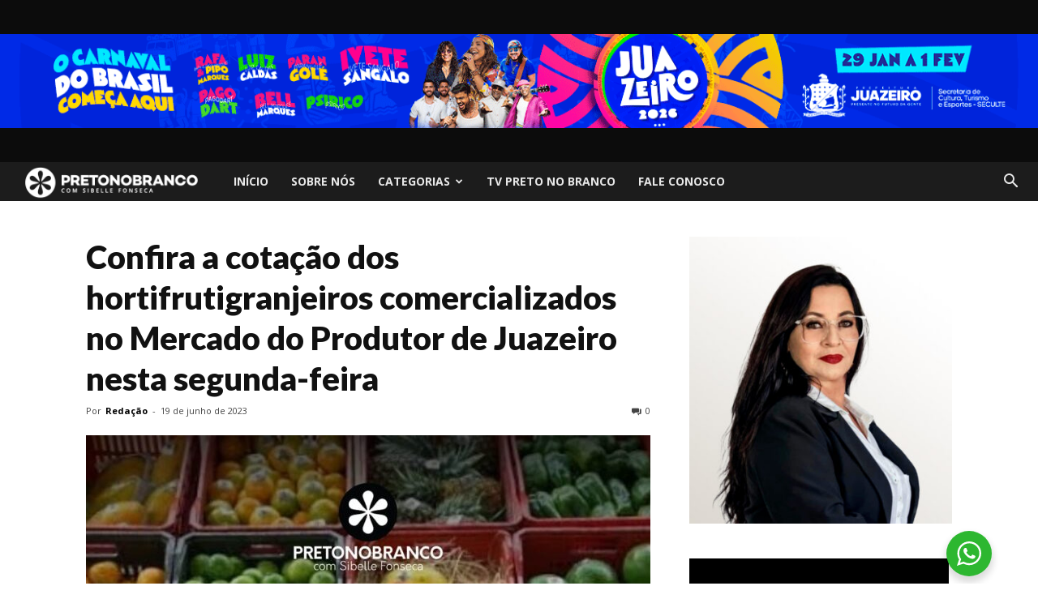

--- FILE ---
content_type: text/html; charset=UTF-8
request_url: https://pretonobranco.org/2023/06/19/confira-a-cotacao-dos-hortifrutigranjeiros-comercializados-no-mercado-do-produtor-de-juazeiro-nesta-segunda-feira-58/
body_size: 28977
content:
<!doctype html >
<!--[if IE 8]>    <html class="ie8" lang="en"> <![endif]-->
<!--[if IE 9]>    <html class="ie9" lang="en"> <![endif]-->
<!--[if gt IE 8]><!--> <html lang="pt-BR"> <!--<![endif]-->
<head>
    <title>Confira a cotação dos hortifrutigranjeiros comercializados no Mercado do Produtor de Juazeiro nesta segunda-feira | Preto no Branco</title>
    <meta charset="UTF-8" />
    <meta name="viewport" content="width=device-width, initial-scale=1.0">
    <link rel="pingback" href="https://pretonobranco.org/xmlrpc.php" />
    <meta name='robots' content='max-image-preview:large' />
<meta property="og:image" content="https://pretonobranco.org/wp-content/uploads/2023/03/WhatsApp-Image-2023-03-10-at-11.22.21-1.jpeg" /><link rel="apple-touch-icon-precomposed" sizes="76x76" href="http://oberrodobode.com.br/britto/wp-content/uploads/2017/06/Ativo-3@2x-1.png"/><link rel='dns-prefetch' href='//www.googletagmanager.com' />
<link rel='dns-prefetch' href='//fonts.googleapis.com' />
<link rel="alternate" type="application/rss+xml" title="Feed para Preto no Branco &raquo;" href="https://pretonobranco.org/feed/" />
<link rel="alternate" type="application/rss+xml" title="Feed de comentários para Preto no Branco &raquo;" href="https://pretonobranco.org/comments/feed/" />
<link rel="alternate" type="application/rss+xml" title="Feed de comentários para Preto no Branco &raquo; Confira a cotação dos hortifrutigranjeiros comercializados no Mercado do Produtor de Juazeiro nesta segunda-feira" href="https://pretonobranco.org/2023/06/19/confira-a-cotacao-dos-hortifrutigranjeiros-comercializados-no-mercado-do-produtor-de-juazeiro-nesta-segunda-feira-58/feed/" />
<link rel="alternate" title="oEmbed (JSON)" type="application/json+oembed" href="https://pretonobranco.org/wp-json/oembed/1.0/embed?url=https%3A%2F%2Fpretonobranco.org%2F2023%2F06%2F19%2Fconfira-a-cotacao-dos-hortifrutigranjeiros-comercializados-no-mercado-do-produtor-de-juazeiro-nesta-segunda-feira-58%2F" />
<link rel="alternate" title="oEmbed (XML)" type="text/xml+oembed" href="https://pretonobranco.org/wp-json/oembed/1.0/embed?url=https%3A%2F%2Fpretonobranco.org%2F2023%2F06%2F19%2Fconfira-a-cotacao-dos-hortifrutigranjeiros-comercializados-no-mercado-do-produtor-de-juazeiro-nesta-segunda-feira-58%2F&#038;format=xml" />
<style id='wp-img-auto-sizes-contain-inline-css' type='text/css'>
img:is([sizes=auto i],[sizes^="auto," i]){contain-intrinsic-size:3000px 1500px}
/*# sourceURL=wp-img-auto-sizes-contain-inline-css */
</style>
<style id='wp-emoji-styles-inline-css' type='text/css'>

	img.wp-smiley, img.emoji {
		display: inline !important;
		border: none !important;
		box-shadow: none !important;
		height: 1em !important;
		width: 1em !important;
		margin: 0 0.07em !important;
		vertical-align: -0.1em !important;
		background: none !important;
		padding: 0 !important;
	}
/*# sourceURL=wp-emoji-styles-inline-css */
</style>
<style id='wp-block-library-inline-css' type='text/css'>
:root{--wp-block-synced-color:#7a00df;--wp-block-synced-color--rgb:122,0,223;--wp-bound-block-color:var(--wp-block-synced-color);--wp-editor-canvas-background:#ddd;--wp-admin-theme-color:#007cba;--wp-admin-theme-color--rgb:0,124,186;--wp-admin-theme-color-darker-10:#006ba1;--wp-admin-theme-color-darker-10--rgb:0,107,160.5;--wp-admin-theme-color-darker-20:#005a87;--wp-admin-theme-color-darker-20--rgb:0,90,135;--wp-admin-border-width-focus:2px}@media (min-resolution:192dpi){:root{--wp-admin-border-width-focus:1.5px}}.wp-element-button{cursor:pointer}:root .has-very-light-gray-background-color{background-color:#eee}:root .has-very-dark-gray-background-color{background-color:#313131}:root .has-very-light-gray-color{color:#eee}:root .has-very-dark-gray-color{color:#313131}:root .has-vivid-green-cyan-to-vivid-cyan-blue-gradient-background{background:linear-gradient(135deg,#00d084,#0693e3)}:root .has-purple-crush-gradient-background{background:linear-gradient(135deg,#34e2e4,#4721fb 50%,#ab1dfe)}:root .has-hazy-dawn-gradient-background{background:linear-gradient(135deg,#faaca8,#dad0ec)}:root .has-subdued-olive-gradient-background{background:linear-gradient(135deg,#fafae1,#67a671)}:root .has-atomic-cream-gradient-background{background:linear-gradient(135deg,#fdd79a,#004a59)}:root .has-nightshade-gradient-background{background:linear-gradient(135deg,#330968,#31cdcf)}:root .has-midnight-gradient-background{background:linear-gradient(135deg,#020381,#2874fc)}:root{--wp--preset--font-size--normal:16px;--wp--preset--font-size--huge:42px}.has-regular-font-size{font-size:1em}.has-larger-font-size{font-size:2.625em}.has-normal-font-size{font-size:var(--wp--preset--font-size--normal)}.has-huge-font-size{font-size:var(--wp--preset--font-size--huge)}.has-text-align-center{text-align:center}.has-text-align-left{text-align:left}.has-text-align-right{text-align:right}.has-fit-text{white-space:nowrap!important}#end-resizable-editor-section{display:none}.aligncenter{clear:both}.items-justified-left{justify-content:flex-start}.items-justified-center{justify-content:center}.items-justified-right{justify-content:flex-end}.items-justified-space-between{justify-content:space-between}.screen-reader-text{border:0;clip-path:inset(50%);height:1px;margin:-1px;overflow:hidden;padding:0;position:absolute;width:1px;word-wrap:normal!important}.screen-reader-text:focus{background-color:#ddd;clip-path:none;color:#444;display:block;font-size:1em;height:auto;left:5px;line-height:normal;padding:15px 23px 14px;text-decoration:none;top:5px;width:auto;z-index:100000}html :where(.has-border-color){border-style:solid}html :where([style*=border-top-color]){border-top-style:solid}html :where([style*=border-right-color]){border-right-style:solid}html :where([style*=border-bottom-color]){border-bottom-style:solid}html :where([style*=border-left-color]){border-left-style:solid}html :where([style*=border-width]){border-style:solid}html :where([style*=border-top-width]){border-top-style:solid}html :where([style*=border-right-width]){border-right-style:solid}html :where([style*=border-bottom-width]){border-bottom-style:solid}html :where([style*=border-left-width]){border-left-style:solid}html :where(img[class*=wp-image-]){height:auto;max-width:100%}:where(figure){margin:0 0 1em}html :where(.is-position-sticky){--wp-admin--admin-bar--position-offset:var(--wp-admin--admin-bar--height,0px)}@media screen and (max-width:600px){html :where(.is-position-sticky){--wp-admin--admin-bar--position-offset:0px}}

/*# sourceURL=wp-block-library-inline-css */
</style><style id='global-styles-inline-css' type='text/css'>
:root{--wp--preset--aspect-ratio--square: 1;--wp--preset--aspect-ratio--4-3: 4/3;--wp--preset--aspect-ratio--3-4: 3/4;--wp--preset--aspect-ratio--3-2: 3/2;--wp--preset--aspect-ratio--2-3: 2/3;--wp--preset--aspect-ratio--16-9: 16/9;--wp--preset--aspect-ratio--9-16: 9/16;--wp--preset--color--black: #000000;--wp--preset--color--cyan-bluish-gray: #abb8c3;--wp--preset--color--white: #ffffff;--wp--preset--color--pale-pink: #f78da7;--wp--preset--color--vivid-red: #cf2e2e;--wp--preset--color--luminous-vivid-orange: #ff6900;--wp--preset--color--luminous-vivid-amber: #fcb900;--wp--preset--color--light-green-cyan: #7bdcb5;--wp--preset--color--vivid-green-cyan: #00d084;--wp--preset--color--pale-cyan-blue: #8ed1fc;--wp--preset--color--vivid-cyan-blue: #0693e3;--wp--preset--color--vivid-purple: #9b51e0;--wp--preset--gradient--vivid-cyan-blue-to-vivid-purple: linear-gradient(135deg,rgb(6,147,227) 0%,rgb(155,81,224) 100%);--wp--preset--gradient--light-green-cyan-to-vivid-green-cyan: linear-gradient(135deg,rgb(122,220,180) 0%,rgb(0,208,130) 100%);--wp--preset--gradient--luminous-vivid-amber-to-luminous-vivid-orange: linear-gradient(135deg,rgb(252,185,0) 0%,rgb(255,105,0) 100%);--wp--preset--gradient--luminous-vivid-orange-to-vivid-red: linear-gradient(135deg,rgb(255,105,0) 0%,rgb(207,46,46) 100%);--wp--preset--gradient--very-light-gray-to-cyan-bluish-gray: linear-gradient(135deg,rgb(238,238,238) 0%,rgb(169,184,195) 100%);--wp--preset--gradient--cool-to-warm-spectrum: linear-gradient(135deg,rgb(74,234,220) 0%,rgb(151,120,209) 20%,rgb(207,42,186) 40%,rgb(238,44,130) 60%,rgb(251,105,98) 80%,rgb(254,248,76) 100%);--wp--preset--gradient--blush-light-purple: linear-gradient(135deg,rgb(255,206,236) 0%,rgb(152,150,240) 100%);--wp--preset--gradient--blush-bordeaux: linear-gradient(135deg,rgb(254,205,165) 0%,rgb(254,45,45) 50%,rgb(107,0,62) 100%);--wp--preset--gradient--luminous-dusk: linear-gradient(135deg,rgb(255,203,112) 0%,rgb(199,81,192) 50%,rgb(65,88,208) 100%);--wp--preset--gradient--pale-ocean: linear-gradient(135deg,rgb(255,245,203) 0%,rgb(182,227,212) 50%,rgb(51,167,181) 100%);--wp--preset--gradient--electric-grass: linear-gradient(135deg,rgb(202,248,128) 0%,rgb(113,206,126) 100%);--wp--preset--gradient--midnight: linear-gradient(135deg,rgb(2,3,129) 0%,rgb(40,116,252) 100%);--wp--preset--font-size--small: 13px;--wp--preset--font-size--medium: 20px;--wp--preset--font-size--large: 36px;--wp--preset--font-size--x-large: 42px;--wp--preset--spacing--20: 0.44rem;--wp--preset--spacing--30: 0.67rem;--wp--preset--spacing--40: 1rem;--wp--preset--spacing--50: 1.5rem;--wp--preset--spacing--60: 2.25rem;--wp--preset--spacing--70: 3.38rem;--wp--preset--spacing--80: 5.06rem;--wp--preset--shadow--natural: 6px 6px 9px rgba(0, 0, 0, 0.2);--wp--preset--shadow--deep: 12px 12px 50px rgba(0, 0, 0, 0.4);--wp--preset--shadow--sharp: 6px 6px 0px rgba(0, 0, 0, 0.2);--wp--preset--shadow--outlined: 6px 6px 0px -3px rgb(255, 255, 255), 6px 6px rgb(0, 0, 0);--wp--preset--shadow--crisp: 6px 6px 0px rgb(0, 0, 0);}:where(.is-layout-flex){gap: 0.5em;}:where(.is-layout-grid){gap: 0.5em;}body .is-layout-flex{display: flex;}.is-layout-flex{flex-wrap: wrap;align-items: center;}.is-layout-flex > :is(*, div){margin: 0;}body .is-layout-grid{display: grid;}.is-layout-grid > :is(*, div){margin: 0;}:where(.wp-block-columns.is-layout-flex){gap: 2em;}:where(.wp-block-columns.is-layout-grid){gap: 2em;}:where(.wp-block-post-template.is-layout-flex){gap: 1.25em;}:where(.wp-block-post-template.is-layout-grid){gap: 1.25em;}.has-black-color{color: var(--wp--preset--color--black) !important;}.has-cyan-bluish-gray-color{color: var(--wp--preset--color--cyan-bluish-gray) !important;}.has-white-color{color: var(--wp--preset--color--white) !important;}.has-pale-pink-color{color: var(--wp--preset--color--pale-pink) !important;}.has-vivid-red-color{color: var(--wp--preset--color--vivid-red) !important;}.has-luminous-vivid-orange-color{color: var(--wp--preset--color--luminous-vivid-orange) !important;}.has-luminous-vivid-amber-color{color: var(--wp--preset--color--luminous-vivid-amber) !important;}.has-light-green-cyan-color{color: var(--wp--preset--color--light-green-cyan) !important;}.has-vivid-green-cyan-color{color: var(--wp--preset--color--vivid-green-cyan) !important;}.has-pale-cyan-blue-color{color: var(--wp--preset--color--pale-cyan-blue) !important;}.has-vivid-cyan-blue-color{color: var(--wp--preset--color--vivid-cyan-blue) !important;}.has-vivid-purple-color{color: var(--wp--preset--color--vivid-purple) !important;}.has-black-background-color{background-color: var(--wp--preset--color--black) !important;}.has-cyan-bluish-gray-background-color{background-color: var(--wp--preset--color--cyan-bluish-gray) !important;}.has-white-background-color{background-color: var(--wp--preset--color--white) !important;}.has-pale-pink-background-color{background-color: var(--wp--preset--color--pale-pink) !important;}.has-vivid-red-background-color{background-color: var(--wp--preset--color--vivid-red) !important;}.has-luminous-vivid-orange-background-color{background-color: var(--wp--preset--color--luminous-vivid-orange) !important;}.has-luminous-vivid-amber-background-color{background-color: var(--wp--preset--color--luminous-vivid-amber) !important;}.has-light-green-cyan-background-color{background-color: var(--wp--preset--color--light-green-cyan) !important;}.has-vivid-green-cyan-background-color{background-color: var(--wp--preset--color--vivid-green-cyan) !important;}.has-pale-cyan-blue-background-color{background-color: var(--wp--preset--color--pale-cyan-blue) !important;}.has-vivid-cyan-blue-background-color{background-color: var(--wp--preset--color--vivid-cyan-blue) !important;}.has-vivid-purple-background-color{background-color: var(--wp--preset--color--vivid-purple) !important;}.has-black-border-color{border-color: var(--wp--preset--color--black) !important;}.has-cyan-bluish-gray-border-color{border-color: var(--wp--preset--color--cyan-bluish-gray) !important;}.has-white-border-color{border-color: var(--wp--preset--color--white) !important;}.has-pale-pink-border-color{border-color: var(--wp--preset--color--pale-pink) !important;}.has-vivid-red-border-color{border-color: var(--wp--preset--color--vivid-red) !important;}.has-luminous-vivid-orange-border-color{border-color: var(--wp--preset--color--luminous-vivid-orange) !important;}.has-luminous-vivid-amber-border-color{border-color: var(--wp--preset--color--luminous-vivid-amber) !important;}.has-light-green-cyan-border-color{border-color: var(--wp--preset--color--light-green-cyan) !important;}.has-vivid-green-cyan-border-color{border-color: var(--wp--preset--color--vivid-green-cyan) !important;}.has-pale-cyan-blue-border-color{border-color: var(--wp--preset--color--pale-cyan-blue) !important;}.has-vivid-cyan-blue-border-color{border-color: var(--wp--preset--color--vivid-cyan-blue) !important;}.has-vivid-purple-border-color{border-color: var(--wp--preset--color--vivid-purple) !important;}.has-vivid-cyan-blue-to-vivid-purple-gradient-background{background: var(--wp--preset--gradient--vivid-cyan-blue-to-vivid-purple) !important;}.has-light-green-cyan-to-vivid-green-cyan-gradient-background{background: var(--wp--preset--gradient--light-green-cyan-to-vivid-green-cyan) !important;}.has-luminous-vivid-amber-to-luminous-vivid-orange-gradient-background{background: var(--wp--preset--gradient--luminous-vivid-amber-to-luminous-vivid-orange) !important;}.has-luminous-vivid-orange-to-vivid-red-gradient-background{background: var(--wp--preset--gradient--luminous-vivid-orange-to-vivid-red) !important;}.has-very-light-gray-to-cyan-bluish-gray-gradient-background{background: var(--wp--preset--gradient--very-light-gray-to-cyan-bluish-gray) !important;}.has-cool-to-warm-spectrum-gradient-background{background: var(--wp--preset--gradient--cool-to-warm-spectrum) !important;}.has-blush-light-purple-gradient-background{background: var(--wp--preset--gradient--blush-light-purple) !important;}.has-blush-bordeaux-gradient-background{background: var(--wp--preset--gradient--blush-bordeaux) !important;}.has-luminous-dusk-gradient-background{background: var(--wp--preset--gradient--luminous-dusk) !important;}.has-pale-ocean-gradient-background{background: var(--wp--preset--gradient--pale-ocean) !important;}.has-electric-grass-gradient-background{background: var(--wp--preset--gradient--electric-grass) !important;}.has-midnight-gradient-background{background: var(--wp--preset--gradient--midnight) !important;}.has-small-font-size{font-size: var(--wp--preset--font-size--small) !important;}.has-medium-font-size{font-size: var(--wp--preset--font-size--medium) !important;}.has-large-font-size{font-size: var(--wp--preset--font-size--large) !important;}.has-x-large-font-size{font-size: var(--wp--preset--font-size--x-large) !important;}
/*# sourceURL=global-styles-inline-css */
</style>

<style id='classic-theme-styles-inline-css' type='text/css'>
/*! This file is auto-generated */
.wp-block-button__link{color:#fff;background-color:#32373c;border-radius:9999px;box-shadow:none;text-decoration:none;padding:calc(.667em + 2px) calc(1.333em + 2px);font-size:1.125em}.wp-block-file__button{background:#32373c;color:#fff;text-decoration:none}
/*# sourceURL=/wp-includes/css/classic-themes.min.css */
</style>
<link rel='stylesheet' id='nta-css-popup-css' href='https://pretonobranco.org/wp-content/plugins/wp-whatsapp/assets/dist/css/style.css?ver=6.9' type='text/css' media='all' />
<link rel='stylesheet' id='contact-form-7-css' href='https://pretonobranco.org/wp-content/plugins/contact-form-7/includes/css/styles.css?ver=6.1.4' type='text/css' media='all' />
<link rel='stylesheet' id='td_live_css_frontend-css' href='https://pretonobranco.org/wp-content/plugins/td-composer/css-live/assets/css/td_live_css_frontend.css?ver=6.9' type='text/css' media='all' />
<link rel='stylesheet' id='google-fonts-style-css' href='https://fonts.googleapis.com/css?family=Open+Sans%3A300italic%2C400%2C400italic%2C600%2C600italic%2C700%2C700italic%2C800%2C800italic%2C900%2C900italic%7CLato%3A400%2C700%2C700italic%2C800%2C800italic%2C900%2C900italic%7CSarala%3A400%2C700%2C700italic%2C800%2C800italic%2C900%2C900italic%7CRoboto%3A300%2C400%2C400italic%2C500%2C500italic%2C700%2C900%2C700italic%2C800%2C800italic%2C900italic&#038;ver=8.0' type='text/css' media='all' />
<link rel='stylesheet' id='td-theme-css' href='https://pretonobranco.org/wp-content/themes/news-bannerize/style.css?ver=8.0' type='text/css' media='all' />
<link rel='stylesheet' id='td-theme-demo-style-css' href='https://pretonobranco.org/wp-content/themes/news-bannerize/includes/demos/politics/demo_style.css?ver=8.0' type='text/css' media='all' />
<script type="text/javascript" src="https://pretonobranco.org/wp-includes/js/jquery/jquery.min.js?ver=3.7.1" id="jquery-core-js"></script>
<script type="text/javascript" src="https://pretonobranco.org/wp-includes/js/jquery/jquery-migrate.min.js?ver=3.4.1" id="jquery-migrate-js"></script>

<!-- Snippet da etiqueta do Google (gtag.js) adicionado pelo Site Kit -->
<!-- Snippet do Google Análises adicionado pelo Site Kit -->
<script type="text/javascript" src="https://www.googletagmanager.com/gtag/js?id=GT-P84QBVB" id="google_gtagjs-js" async></script>
<script type="text/javascript" id="google_gtagjs-js-after">
/* <![CDATA[ */
window.dataLayer = window.dataLayer || [];function gtag(){dataLayer.push(arguments);}
gtag("set","linker",{"domains":["pretonobranco.org"]});
gtag("js", new Date());
gtag("set", "developer_id.dZTNiMT", true);
gtag("config", "GT-P84QBVB", {"googlesitekit_post_type":"post"});
//# sourceURL=google_gtagjs-js-after
/* ]]> */
</script>
<link rel="https://api.w.org/" href="https://pretonobranco.org/wp-json/" /><link rel="alternate" title="JSON" type="application/json" href="https://pretonobranco.org/wp-json/wp/v2/posts/270649" /><link rel="EditURI" type="application/rsd+xml" title="RSD" href="https://pretonobranco.org/xmlrpc.php?rsd" />
<meta name="generator" content="WordPress 6.9" />
<link rel="canonical" href="https://pretonobranco.org/2023/06/19/confira-a-cotacao-dos-hortifrutigranjeiros-comercializados-no-mercado-do-produtor-de-juazeiro-nesta-segunda-feira-58/" />
<link rel='shortlink' href='https://pretonobranco.org/?p=270649' />
<meta name="generator" content="Site Kit by Google 1.170.0" />	<style id="tdw-css-placeholder"></style>			<script>
				window.tdwGlobal = {"adminUrl":"https:\/\/pretonobranco.org\/wp-admin\/","wpRestNonce":"d50f870160","wpRestUrl":"https:\/\/pretonobranco.org\/wp-json\/","permalinkStructure":"\/%year%\/%monthnum%\/%day%\/%postname%\/"};
			</script>
			<!--[if lt IE 9]><script src="https://html5shim.googlecode.com/svn/trunk/html5.js"></script><![endif]-->
    
<!-- JS generated by theme -->

<script>
    
    

	    var tdBlocksArray = []; //here we store all the items for the current page

	    //td_block class - each ajax block uses a object of this class for requests
	    function tdBlock() {
		    this.id = '';
		    this.block_type = 1; //block type id (1-234 etc)
		    this.atts = '';
		    this.td_column_number = '';
		    this.td_current_page = 1; //
		    this.post_count = 0; //from wp
		    this.found_posts = 0; //from wp
		    this.max_num_pages = 0; //from wp
		    this.td_filter_value = ''; //current live filter value
		    this.is_ajax_running = false;
		    this.td_user_action = ''; // load more or infinite loader (used by the animation)
		    this.header_color = '';
		    this.ajax_pagination_infinite_stop = ''; //show load more at page x
	    }


        // td_js_generator - mini detector
        (function(){
            var htmlTag = document.getElementsByTagName("html")[0];

            if ( navigator.userAgent.indexOf("MSIE 10.0") > -1 ) {
                htmlTag.className += ' ie10';
            }

            if ( !!navigator.userAgent.match(/Trident.*rv\:11\./) ) {
                htmlTag.className += ' ie11';
            }

            if ( /(iPad|iPhone|iPod)/g.test(navigator.userAgent) ) {
                htmlTag.className += ' td-md-is-ios';
            }

            var user_agent = navigator.userAgent.toLowerCase();
            if ( user_agent.indexOf("android") > -1 ) {
                htmlTag.className += ' td-md-is-android';
            }

            if ( -1 !== navigator.userAgent.indexOf('Mac OS X')  ) {
                htmlTag.className += ' td-md-is-os-x';
            }

            if ( /chrom(e|ium)/.test(navigator.userAgent.toLowerCase()) ) {
               htmlTag.className += ' td-md-is-chrome';
            }

            if ( -1 !== navigator.userAgent.indexOf('Firefox') ) {
                htmlTag.className += ' td-md-is-firefox';
            }

            if ( -1 !== navigator.userAgent.indexOf('Safari') && -1 === navigator.userAgent.indexOf('Chrome') ) {
                htmlTag.className += ' td-md-is-safari';
            }

            if( -1 !== navigator.userAgent.indexOf('IEMobile') ){
                htmlTag.className += ' td-md-is-iemobile';
            }

        })();




        var tdLocalCache = {};

        ( function () {
            "use strict";

            tdLocalCache = {
                data: {},
                remove: function (resource_id) {
                    delete tdLocalCache.data[resource_id];
                },
                exist: function (resource_id) {
                    return tdLocalCache.data.hasOwnProperty(resource_id) && tdLocalCache.data[resource_id] !== null;
                },
                get: function (resource_id) {
                    return tdLocalCache.data[resource_id];
                },
                set: function (resource_id, cachedData) {
                    tdLocalCache.remove(resource_id);
                    tdLocalCache.data[resource_id] = cachedData;
                }
            };
        })();

    
    
var td_viewport_interval_list=[{"limitBottom":767,"sidebarWidth":228},{"limitBottom":1018,"sidebarWidth":300},{"limitBottom":1140,"sidebarWidth":324}];
var tds_general_modal_image="yes";
var td_ajax_url="https:\/\/pretonobranco.org\/wp-admin\/admin-ajax.php?td_theme_name=Newspaper&v=8.0";
var td_get_template_directory_uri="https:\/\/pretonobranco.org\/wp-content\/themes\/news-bannerize";
var tds_snap_menu="";
var tds_logo_on_sticky="";
var tds_header_style="4";
var td_please_wait="Aguarde...";
var td_email_user_pass_incorrect="Usu\u00e1rio ou senha incorreta!";
var td_email_user_incorrect="E-mail ou nome de usu\u00e1rio incorreto!";
var td_email_incorrect="E-mail incorreto!";
var tds_more_articles_on_post_enable="";
var tds_more_articles_on_post_time_to_wait="";
var tds_more_articles_on_post_pages_distance_from_top=0;
var tds_theme_color_site_wide="#161616";
var tds_smart_sidebar="";
var tdThemeName="Newspaper";
var td_magnific_popup_translation_tPrev="Anterior (Seta a esquerda )";
var td_magnific_popup_translation_tNext="Avan\u00e7ar (tecla de seta para a direita)";
var td_magnific_popup_translation_tCounter="%curr% de %total%";
var td_magnific_popup_translation_ajax_tError="O conte\u00fado de %url% n\u00e3o pode ser carregado.";
var td_magnific_popup_translation_image_tError="A imagem #%curr% n\u00e3o pode ser carregada.";
var td_ad_background_click_link="";
var td_ad_background_click_target="";
</script>


<!-- Header style compiled by theme -->

<style>
    

body {
	background-color:#ffffff;
}
.td-header-wrap .black-menu .sf-menu > .current-menu-item > a,
    .td-header-wrap .black-menu .sf-menu > .current-menu-ancestor > a,
    .td-header-wrap .black-menu .sf-menu > .current-category-ancestor > a,
    .td-header-wrap .black-menu .sf-menu > li > a:hover,
    .td-header-wrap .black-menu .sf-menu > .sfHover > a,
    .td-header-style-12 .td-header-menu-wrap-full,
    .sf-menu > .current-menu-item > a:after,
    .sf-menu > .current-menu-ancestor > a:after,
    .sf-menu > .current-category-ancestor > a:after,
    .sf-menu > li:hover > a:after,
    .sf-menu > .sfHover > a:after,
    .td-header-style-12 .td-affix,
    .header-search-wrap .td-drop-down-search:after,
    .header-search-wrap .td-drop-down-search .btn:hover,
    input[type=submit]:hover,
    .td-read-more a,
    .td-post-category:hover,
    .td-grid-style-1.td-hover-1 .td-big-grid-post:hover .td-post-category,
    .td-grid-style-5.td-hover-1 .td-big-grid-post:hover .td-post-category,
    .td_top_authors .td-active .td-author-post-count,
    .td_top_authors .td-active .td-author-comments-count,
    .td_top_authors .td_mod_wrap:hover .td-author-post-count,
    .td_top_authors .td_mod_wrap:hover .td-author-comments-count,
    .td-404-sub-sub-title a:hover,
    .td-search-form-widget .wpb_button:hover,
    .td-rating-bar-wrap div,
    .td_category_template_3 .td-current-sub-category,
    .dropcap,
    .td_wrapper_video_playlist .td_video_controls_playlist_wrapper,
    .wpb_default,
    .wpb_default:hover,
    .td-left-smart-list:hover,
    .td-right-smart-list:hover,
    .woocommerce-checkout .woocommerce input.button:hover,
    .woocommerce-page .woocommerce a.button:hover,
    .woocommerce-account div.woocommerce .button:hover,
    #bbpress-forums button:hover,
    .bbp_widget_login .button:hover,
    .td-footer-wrapper .td-post-category,
    .td-footer-wrapper .widget_product_search input[type="submit"]:hover,
    .woocommerce .product a.button:hover,
    .woocommerce .product #respond input#submit:hover,
    .woocommerce .checkout input#place_order:hover,
    .woocommerce .woocommerce.widget .button:hover,
    .single-product .product .summary .cart .button:hover,
    .woocommerce-cart .woocommerce table.cart .button:hover,
    .woocommerce-cart .woocommerce .shipping-calculator-form .button:hover,
    .td-next-prev-wrap a:hover,
    .td-load-more-wrap a:hover,
    .td-post-small-box a:hover,
    .page-nav .current,
    .page-nav:first-child > div,
    .td_category_template_8 .td-category-header .td-category a.td-current-sub-category,
    .td_category_template_4 .td-category-siblings .td-category a:hover,
    #bbpress-forums .bbp-pagination .current,
    #bbpress-forums #bbp-single-user-details #bbp-user-navigation li.current a,
    .td-theme-slider:hover .slide-meta-cat a,
    a.vc_btn-black:hover,
    .td-trending-now-wrapper:hover .td-trending-now-title,
    .td-scroll-up,
    .td-smart-list-button:hover,
    .td-weather-information:before,
    .td-weather-week:before,
    .td_block_exchange .td-exchange-header:before,
    .td_block_big_grid_9.td-grid-style-1 .td-post-category,
    .td_block_big_grid_9.td-grid-style-5 .td-post-category,
    .td-grid-style-6.td-hover-1 .td-module-thumb:after,
    .td-pulldown-syle-2 .td-subcat-dropdown ul:after,
    .td_block_template_9 .td-block-title:after,
    .td_block_template_15 .td-block-title:before {
        background-color: #161616;
    }

    .global-block-template-4 .td-related-title .td-cur-simple-item:before {
        border-color: #161616 transparent transparent transparent !important;
    }

    .woocommerce .woocommerce-message .button:hover,
    .woocommerce .woocommerce-error .button:hover,
    .woocommerce .woocommerce-info .button:hover,
    .global-block-template-4 .td-related-title .td-cur-simple-item,
    .global-block-template-3 .td-related-title .td-cur-simple-item,
    .global-block-template-9 .td-related-title:after {
        background-color: #161616 !important;
    }

    .woocommerce .product .onsale,
    .woocommerce.widget .ui-slider .ui-slider-handle {
        background: none #161616;
    }

    .woocommerce.widget.widget_layered_nav_filters ul li a {
        background: none repeat scroll 0 0 #161616 !important;
    }

    a,
    cite a:hover,
    .td_mega_menu_sub_cats .cur-sub-cat,
    .td-mega-span h3 a:hover,
    .td_mod_mega_menu:hover .entry-title a,
    .header-search-wrap .result-msg a:hover,
    .top-header-menu li a:hover,
    .top-header-menu .current-menu-item > a,
    .top-header-menu .current-menu-ancestor > a,
    .top-header-menu .current-category-ancestor > a,
    .td-social-icon-wrap > a:hover,
    .td-header-sp-top-widget .td-social-icon-wrap a:hover,
    .td-page-content blockquote p,
    .td-post-content blockquote p,
    .mce-content-body blockquote p,
    .comment-content blockquote p,
    .wpb_text_column blockquote p,
    .td_block_text_with_title blockquote p,
    .td_module_wrap:hover .entry-title a,
    .td-subcat-filter .td-subcat-list a:hover,
    .td-subcat-filter .td-subcat-dropdown a:hover,
    .td_quote_on_blocks,
    .dropcap2,
    .dropcap3,
    .td_top_authors .td-active .td-authors-name a,
    .td_top_authors .td_mod_wrap:hover .td-authors-name a,
    .td-post-next-prev-content a:hover,
    .author-box-wrap .td-author-social a:hover,
    .td-author-name a:hover,
    .td-author-url a:hover,
    .td_mod_related_posts:hover h3 > a,
    .td-post-template-11 .td-related-title .td-related-left:hover,
    .td-post-template-11 .td-related-title .td-related-right:hover,
    .td-post-template-11 .td-related-title .td-cur-simple-item,
    .td-post-template-11 .td_block_related_posts .td-next-prev-wrap a:hover,
    .comment-reply-link:hover,
    .logged-in-as a:hover,
    #cancel-comment-reply-link:hover,
    .td-search-query,
    .td-category-header .td-pulldown-category-filter-link:hover,
    .td-category-siblings .td-subcat-dropdown a:hover,
    .td-category-siblings .td-subcat-dropdown a.td-current-sub-category,
    .widget a:hover,
    .td_wp_recentcomments a:hover,
    .archive .widget_archive .current,
    .archive .widget_archive .current a,
    .widget_calendar tfoot a:hover,
    .woocommerce a.added_to_cart:hover,
    .woocommerce-account .woocommerce-MyAccount-navigation a:hover,
    #bbpress-forums li.bbp-header .bbp-reply-content span a:hover,
    #bbpress-forums .bbp-forum-freshness a:hover,
    #bbpress-forums .bbp-topic-freshness a:hover,
    #bbpress-forums .bbp-forums-list li a:hover,
    #bbpress-forums .bbp-forum-title:hover,
    #bbpress-forums .bbp-topic-permalink:hover,
    #bbpress-forums .bbp-topic-started-by a:hover,
    #bbpress-forums .bbp-topic-started-in a:hover,
    #bbpress-forums .bbp-body .super-sticky li.bbp-topic-title .bbp-topic-permalink,
    #bbpress-forums .bbp-body .sticky li.bbp-topic-title .bbp-topic-permalink,
    .widget_display_replies .bbp-author-name,
    .widget_display_topics .bbp-author-name,
    .footer-text-wrap .footer-email-wrap a,
    .td-subfooter-menu li a:hover,
    .footer-social-wrap a:hover,
    a.vc_btn-black:hover,
    .td-smart-list-dropdown-wrap .td-smart-list-button:hover,
    .td_module_17 .td-read-more a:hover,
    .td_module_18 .td-read-more a:hover,
    .td_module_19 .td-post-author-name a:hover,
    .td-instagram-user a,
    .td-pulldown-syle-2 .td-subcat-dropdown:hover .td-subcat-more span,
    .td-pulldown-syle-2 .td-subcat-dropdown:hover .td-subcat-more i,
    .td-pulldown-syle-3 .td-subcat-dropdown:hover .td-subcat-more span,
    .td-pulldown-syle-3 .td-subcat-dropdown:hover .td-subcat-more i,
    .td-block-title-wrap .td-wrapper-pulldown-filter .td-pulldown-filter-display-option:hover,
    .td-block-title-wrap .td-wrapper-pulldown-filter .td-pulldown-filter-display-option:hover i,
    .td-block-title-wrap .td-wrapper-pulldown-filter .td-pulldown-filter-link:hover,
    .td-block-title-wrap .td-wrapper-pulldown-filter .td-pulldown-filter-item .td-cur-simple-item,
    .global-block-template-2 .td-related-title .td-cur-simple-item,
    .global-block-template-5 .td-related-title .td-cur-simple-item,
    .global-block-template-6 .td-related-title .td-cur-simple-item,
    .global-block-template-7 .td-related-title .td-cur-simple-item,
    .global-block-template-8 .td-related-title .td-cur-simple-item,
    .global-block-template-9 .td-related-title .td-cur-simple-item,
    .global-block-template-10 .td-related-title .td-cur-simple-item,
    .global-block-template-11 .td-related-title .td-cur-simple-item,
    .global-block-template-12 .td-related-title .td-cur-simple-item,
    .global-block-template-13 .td-related-title .td-cur-simple-item,
    .global-block-template-14 .td-related-title .td-cur-simple-item,
    .global-block-template-15 .td-related-title .td-cur-simple-item,
    .global-block-template-16 .td-related-title .td-cur-simple-item,
    .global-block-template-17 .td-related-title .td-cur-simple-item,
    .td-theme-wrap .sf-menu ul .td-menu-item > a:hover,
    .td-theme-wrap .sf-menu ul .sfHover > a,
    .td-theme-wrap .sf-menu ul .current-menu-ancestor > a,
    .td-theme-wrap .sf-menu ul .current-category-ancestor > a,
    .td-theme-wrap .sf-menu ul .current-menu-item > a,
     .td_outlined_btn {
        color: #161616;
    }

    a.vc_btn-black.vc_btn_square_outlined:hover,
    a.vc_btn-black.vc_btn_outlined:hover,
    .td-mega-menu-page .wpb_content_element ul li a:hover,
     .td-theme-wrap .td-aj-search-results .td_module_wrap:hover .entry-title a,
    .td-theme-wrap .header-search-wrap .result-msg a:hover {
        color: #161616 !important;
    }

    .td-next-prev-wrap a:hover,
    .td-load-more-wrap a:hover,
    .td-post-small-box a:hover,
    .page-nav .current,
    .page-nav:first-child > div,
    .td_category_template_8 .td-category-header .td-category a.td-current-sub-category,
    .td_category_template_4 .td-category-siblings .td-category a:hover,
    #bbpress-forums .bbp-pagination .current,
    .post .td_quote_box,
    .page .td_quote_box,
    a.vc_btn-black:hover,
    .td_block_template_5 .td-block-title > *,
     .td_outlined_btn {
        border-color: #161616;
    }

    .td_wrapper_video_playlist .td_video_currently_playing:after {
        border-color: #161616 !important;
    }

    .header-search-wrap .td-drop-down-search:before {
        border-color: transparent transparent #161616 transparent;
    }

    .block-title > span,
    .block-title > a,
    .block-title > label,
    .widgettitle,
    .widgettitle:after,
    .td-trending-now-title,
    .td-trending-now-wrapper:hover .td-trending-now-title,
    .wpb_tabs li.ui-tabs-active a,
    .wpb_tabs li:hover a,
    .vc_tta-container .vc_tta-color-grey.vc_tta-tabs-position-top.vc_tta-style-classic .vc_tta-tabs-container .vc_tta-tab.vc_active > a,
    .vc_tta-container .vc_tta-color-grey.vc_tta-tabs-position-top.vc_tta-style-classic .vc_tta-tabs-container .vc_tta-tab:hover > a,
    .td_block_template_1 .td-related-title .td-cur-simple-item,
    .woocommerce .product .products h2:not(.woocommerce-loop-product__title),
    .td-subcat-filter .td-subcat-dropdown:hover .td-subcat-more, 
     .td_3D_btn,
    .td_shadow_btn,
    .td_default_btn,
    .td_round_btn, 
    .td_outlined_btn:hover {
    	background-color: #161616;
    }

    .woocommerce div.product .woocommerce-tabs ul.tabs li.active {
    	background-color: #161616 !important;
    }

    .block-title,
    .td_block_template_1 .td-related-title,
    .wpb_tabs .wpb_tabs_nav,
    .vc_tta-container .vc_tta-color-grey.vc_tta-tabs-position-top.vc_tta-style-classic .vc_tta-tabs-container,
    .woocommerce div.product .woocommerce-tabs ul.tabs:before {
        border-color: #161616;
    }
    .td_block_wrap .td-subcat-item a.td-cur-simple-item {
	    color: #161616;
	}


    
    .td-grid-style-4 .entry-title
    {
        background-color: rgba(22, 22, 22, 0.7);
    }

    
    .block-title > span,
    .block-title > span > a,
    .block-title > a,
    .block-title > label,
    .widgettitle,
    .widgettitle:after,
    .td-trending-now-title,
    .td-trending-now-wrapper:hover .td-trending-now-title,
    .wpb_tabs li.ui-tabs-active a,
    .wpb_tabs li:hover a,
    .vc_tta-container .vc_tta-color-grey.vc_tta-tabs-position-top.vc_tta-style-classic .vc_tta-tabs-container .vc_tta-tab.vc_active > a,
    .vc_tta-container .vc_tta-color-grey.vc_tta-tabs-position-top.vc_tta-style-classic .vc_tta-tabs-container .vc_tta-tab:hover > a,
    .td_block_template_1 .td-related-title .td-cur-simple-item,
    .woocommerce .product .products h2:not(.woocommerce-loop-product__title),
    .td-subcat-filter .td-subcat-dropdown:hover .td-subcat-more,
    .td-weather-information:before,
    .td-weather-week:before,
    .td_block_exchange .td-exchange-header:before,
    .td-theme-wrap .td_block_template_3 .td-block-title > *,
    .td-theme-wrap .td_block_template_4 .td-block-title > *,
    .td-theme-wrap .td_block_template_7 .td-block-title > *,
    .td-theme-wrap .td_block_template_9 .td-block-title:after,
    .td-theme-wrap .td_block_template_10 .td-block-title::before,
    .td-theme-wrap .td_block_template_11 .td-block-title::before,
    .td-theme-wrap .td_block_template_11 .td-block-title::after,
    .td-theme-wrap .td_block_template_14 .td-block-title,
    .td-theme-wrap .td_block_template_15 .td-block-title:before,
    .td-theme-wrap .td_block_template_17 .td-block-title:before {
        background-color: #000000;
    }

    .woocommerce div.product .woocommerce-tabs ul.tabs li.active {
    	background-color: #000000 !important;
    }

    .block-title,
    .td_block_template_1 .td-related-title,
    .wpb_tabs .wpb_tabs_nav,
    .vc_tta-container .vc_tta-color-grey.vc_tta-tabs-position-top.vc_tta-style-classic .vc_tta-tabs-container,
    .woocommerce div.product .woocommerce-tabs ul.tabs:before,
    .td-theme-wrap .td_block_template_5 .td-block-title > *,
    .td-theme-wrap .td_block_template_17 .td-block-title,
    .td-theme-wrap .td_block_template_17 .td-block-title::before {
        border-color: #000000;
    }

    .td-theme-wrap .td_block_template_4 .td-block-title > *:before,
    .td-theme-wrap .td_block_template_17 .td-block-title::after {
        border-color: #000000 transparent transparent transparent;
    }

    
    .td-theme-wrap .block-title > span,
    .td-theme-wrap .block-title > span > a,
    .td-theme-wrap .widget_rss .block-title .rsswidget,
    .td-theme-wrap .block-title > a,
    .widgettitle,
    .widgettitle > a,
    .td-trending-now-title,
    .wpb_tabs li.ui-tabs-active a,
    .wpb_tabs li:hover a,
    .vc_tta-container .vc_tta-color-grey.vc_tta-tabs-position-top.vc_tta-style-classic .vc_tta-tabs-container .vc_tta-tab.vc_active > a,
    .vc_tta-container .vc_tta-color-grey.vc_tta-tabs-position-top.vc_tta-style-classic .vc_tta-tabs-container .vc_tta-tab:hover > a,
    .td-related-title .td-cur-simple-item,
    .woocommerce div.product .woocommerce-tabs ul.tabs li.active,
    .woocommerce .product .products h2:not(.woocommerce-loop-product__title),
    .td-theme-wrap .td_block_template_2 .td-block-title > *,
    .td-theme-wrap .td_block_template_3 .td-block-title > *,
    .td-theme-wrap .td_block_template_4 .td-block-title > *,
    .td-theme-wrap .td_block_template_5 .td-block-title > *,
    .td-theme-wrap .td_block_template_6 .td-block-title > *,
    .td-theme-wrap .td_block_template_6 .td-block-title:before,
    .td-theme-wrap .td_block_template_7 .td-block-title > *,
    .td-theme-wrap .td_block_template_8 .td-block-title > *,
    .td-theme-wrap .td_block_template_9 .td-block-title > *,
    .td-theme-wrap .td_block_template_10 .td-block-title > *,
    .td-theme-wrap .td_block_template_11 .td-block-title > *,
    .td-theme-wrap .td_block_template_12 .td-block-title > *,
    .td-theme-wrap .td_block_template_13 .td-block-title > span,
    .td-theme-wrap .td_block_template_13 .td-block-title > a,
    .td-theme-wrap .td_block_template_14 .td-block-title > *,
    .td-theme-wrap .td_block_template_14 .td-block-title-wrap .td-wrapper-pulldown-filter .td-pulldown-filter-display-option,
    .td-theme-wrap .td_block_template_14 .td-block-title-wrap .td-wrapper-pulldown-filter .td-pulldown-filter-display-option i,
    .td-theme-wrap .td_block_template_14 .td-block-title-wrap .td-wrapper-pulldown-filter .td-pulldown-filter-display-option:hover,
    .td-theme-wrap .td_block_template_14 .td-block-title-wrap .td-wrapper-pulldown-filter .td-pulldown-filter-display-option:hover i,
    .td-theme-wrap .td_block_template_15 .td-block-title > *,
    .td-theme-wrap .td_block_template_15 .td-block-title-wrap .td-wrapper-pulldown-filter,
    .td-theme-wrap .td_block_template_15 .td-block-title-wrap .td-wrapper-pulldown-filter i,
    .td-theme-wrap .td_block_template_16 .td-block-title > *,
    .td-theme-wrap .td_block_template_17 .td-block-title > * {
    	color: #1e1e1e;
    }


    
    .td-header-wrap .td-header-top-menu-full,
    .td-header-wrap .top-header-menu .sub-menu {
        background-color: #000000;
    }
    .td-header-style-8 .td-header-top-menu-full {
        background-color: transparent;
    }
    .td-header-style-8 .td-header-top-menu-full .td-header-top-menu {
        background-color: #000000;
        padding-left: 15px;
        padding-right: 15px;
    }

    .td-header-wrap .td-header-top-menu-full .td-header-top-menu,
    .td-header-wrap .td-header-top-menu-full {
        border-bottom: none;
    }


    
    .td-header-top-menu,
    .td-header-top-menu a,
    .td-header-wrap .td-header-top-menu-full .td-header-top-menu,
    .td-header-wrap .td-header-top-menu-full a,
    .td-header-style-8 .td-header-top-menu,
    .td-header-style-8 .td-header-top-menu a {
        color: #ffffff;
    }

    
    .top-header-menu .current-menu-item > a,
    .top-header-menu .current-menu-ancestor > a,
    .top-header-menu .current-category-ancestor > a,
    .top-header-menu li a:hover {
        color: #000000;
    }

    
    .td-header-wrap .td-header-sp-top-widget .td-icon-font {
        color: #ffffff;
    }

    
    .td-header-wrap .td-header-menu-wrap-full,
    .sf-menu > .current-menu-ancestor > a,
    .sf-menu > .current-category-ancestor > a,
    .td-header-menu-wrap.td-affix,
    .td-header-style-3 .td-header-main-menu,
    .td-header-style-3 .td-affix .td-header-main-menu,
    .td-header-style-4 .td-header-main-menu,
    .td-header-style-4 .td-affix .td-header-main-menu,
    .td-header-style-8 .td-header-menu-wrap.td-affix,
    .td-header-style-8 .td-header-top-menu-full {
		background-color: #1c1c1c;
    }


    .td-boxed-layout .td-header-style-3 .td-header-menu-wrap,
    .td-boxed-layout .td-header-style-4 .td-header-menu-wrap,
    .td-header-style-3 .td_stretch_content .td-header-menu-wrap,
    .td-header-style-4 .td_stretch_content .td-header-menu-wrap {
    	background-color: #1c1c1c !important;
    }


    @media (min-width: 1019px) {
        .td-header-style-1 .td-header-sp-recs,
        .td-header-style-1 .td-header-sp-logo {
            margin-bottom: 28px;
        }
    }

    @media (min-width: 768px) and (max-width: 1018px) {
        .td-header-style-1 .td-header-sp-recs,
        .td-header-style-1 .td-header-sp-logo {
            margin-bottom: 14px;
        }
    }

    .td-header-style-7 .td-header-top-menu {
        border-bottom: none;
    }


    
    .sf-menu > .current-menu-item > a:after,
    .sf-menu > .current-menu-ancestor > a:after,
    .sf-menu > .current-category-ancestor > a:after,
    .sf-menu > li:hover > a:after,
    .sf-menu > .sfHover > a:after,
    .td_block_mega_menu .td-next-prev-wrap a:hover,
    .td-mega-span .td-post-category:hover,
    .td-header-wrap .black-menu .sf-menu > li > a:hover,
    .td-header-wrap .black-menu .sf-menu > .current-menu-ancestor > a,
    .td-header-wrap .black-menu .sf-menu > .sfHover > a,
    .header-search-wrap .td-drop-down-search:after,
    .header-search-wrap .td-drop-down-search .btn:hover,
    .td-header-wrap .black-menu .sf-menu > .current-menu-item > a,
    .td-header-wrap .black-menu .sf-menu > .current-menu-ancestor > a,
    .td-header-wrap .black-menu .sf-menu > .current-category-ancestor > a {
        background-color: #141414;
    }


    .td_block_mega_menu .td-next-prev-wrap a:hover {
        border-color: #141414;
    }

    .header-search-wrap .td-drop-down-search:before {
        border-color: transparent transparent #141414 transparent;
    }

    .td_mega_menu_sub_cats .cur-sub-cat,
    .td_mod_mega_menu:hover .entry-title a,
    .td-theme-wrap .sf-menu ul .td-menu-item > a:hover,
    .td-theme-wrap .sf-menu ul .sfHover > a,
    .td-theme-wrap .sf-menu ul .current-menu-ancestor > a,
    .td-theme-wrap .sf-menu ul .current-category-ancestor > a,
    .td-theme-wrap .sf-menu ul .current-menu-item > a {
        color: #141414;
    }


    
    .td-header-wrap .td-header-menu-wrap .sf-menu > li > a,
    .td-header-wrap .header-search-wrap .td-icon-search {
        color: #e8e8e8;
    }

    
    .td-theme-wrap .sf-menu .td-normal-menu .sub-menu {
        background-color: #000000;
    }

    
    .td-theme-wrap .sf-menu .td-normal-menu .sub-menu .td-menu-item > a {
        color: #ffffff;
    }

    
    .td-theme-wrap .sf-menu .td-normal-menu .td-menu-item > a:hover,
    .td-theme-wrap .sf-menu .td-normal-menu .sfHover > a,
    .td-theme-wrap .sf-menu .td-normal-menu .current-menu-ancestor > a,
    .td-theme-wrap .sf-menu .td-normal-menu .current-category-ancestor > a,
    .td-theme-wrap .sf-menu .td-normal-menu .current-menu-item > a {
        background-color: #000000;
    }

    
    .td-theme-wrap .sf-menu .td-normal-menu .td-menu-item > a:hover,
    .td-theme-wrap .sf-menu .td-normal-menu .sfHover > a,
    .td-theme-wrap .sf-menu .td-normal-menu .current-menu-ancestor > a,
    .td-theme-wrap .sf-menu .td-normal-menu .current-category-ancestor > a,
    .td-theme-wrap .sf-menu .td-normal-menu .current-menu-item > a {
        color: #000000;
    }

    
    .td-theme-wrap .td-mega-span h3 a {
        color: #0a1f49;
    }
    
    .td-theme-wrap .td_mega_menu_sub_cats a {
        color: #0a1f49;
    }
    
    .td-theme-wrap .td-aj-search-results .td-module-title a,
    .td-theme-wrap #td-header-search,
    .td-theme-wrap .header-search-wrap .result-msg a {
        color: #000000;
    }
    .td-theme-wrap .td-aj-search-results .td_module_wrap:hover .entry-title a,
    .td-theme-wrap .header-search-wrap .result-msg a:hover {
        color: #4db2ec;
    }
    
    .td-theme-wrap .header-search-wrap .td-drop-down-search .btn {
        background-color: #000000;
    }
    
    .td-theme-wrap .header-search-wrap .td-drop-down-search .btn:hover {
        background-color: #000000;
    }
    .td-theme-wrap .td-aj-search-results .td_module_wrap:hover .entry-title a,
    .td-theme-wrap .header-search-wrap .result-msg a:hover {
        color: #000000 !important;
    }

    
    @media (max-width: 767px) {
        body .td-header-wrap .td-header-main-menu {
            background-color: #191919 !important;
        }
    }


    
    .td-menu-background:before,
    .td-search-background:before {
        background: #0c0c0c;
        background: -moz-linear-gradient(top, #0c0c0c 0%, #3a3a3a 100%);
        background: -webkit-gradient(left top, left bottom, color-stop(0%, #0c0c0c), color-stop(100%, #3a3a3a));
        background: -webkit-linear-gradient(top, #0c0c0c 0%, #3a3a3a 100%);
        background: -o-linear-gradient(top, #0c0c0c 0%, @mobileu_gradient_two_mob 100%);
        background: -ms-linear-gradient(top, #0c0c0c 0%, #3a3a3a 100%);
        background: linear-gradient(to bottom, #0c0c0c 0%, #3a3a3a 100%);
        filter: progid:DXImageTransform.Microsoft.gradient( startColorstr='#0c0c0c', endColorstr='#3a3a3a', GradientType=0 );
    }

    
    .td-mobile-content .current-menu-item > a,
    .td-mobile-content .current-menu-ancestor > a,
    .td-mobile-content .current-category-ancestor > a,
    #td-mobile-nav .td-menu-login-section a:hover,
    #td-mobile-nav .td-register-section a:hover,
    #td-mobile-nav .td-menu-socials-wrap a:hover i,
    .td-search-close a:hover i {
        color: #ffffff;
    }

    
    .td-banner-wrap-full,
    .td-header-style-11 .td-logo-wrap-full {
        background-color: #0c0c0c;
    }

    .td-header-style-11 .td-logo-wrap-full {
        border-bottom: 0;
    }

    @media (min-width: 1019px) {
        .td-header-style-2 .td-header-sp-recs,
        .td-header-style-5 .td-a-rec-id-header > div,
        .td-header-style-5 .td-g-rec-id-header > .adsbygoogle,
        .td-header-style-6 .td-a-rec-id-header > div,
        .td-header-style-6 .td-g-rec-id-header > .adsbygoogle,
        .td-header-style-7 .td-a-rec-id-header > div,
        .td-header-style-7 .td-g-rec-id-header > .adsbygoogle,
        .td-header-style-8 .td-a-rec-id-header > div,
        .td-header-style-8 .td-g-rec-id-header > .adsbygoogle,
        .td-header-style-12 .td-a-rec-id-header > div,
        .td-header-style-12 .td-g-rec-id-header > .adsbygoogle {
            margin-bottom: 24px !important;
        }
    }

    @media (min-width: 768px) and (max-width: 1018px) {
        .td-header-style-2 .td-header-sp-recs,
        .td-header-style-5 .td-a-rec-id-header > div,
        .td-header-style-5 .td-g-rec-id-header > .adsbygoogle,
        .td-header-style-6 .td-a-rec-id-header > div,
        .td-header-style-6 .td-g-rec-id-header > .adsbygoogle,
        .td-header-style-7 .td-a-rec-id-header > div,
        .td-header-style-7 .td-g-rec-id-header > .adsbygoogle,
        .td-header-style-8 .td-a-rec-id-header > div,
        .td-header-style-8 .td-g-rec-id-header > .adsbygoogle,
        .td-header-style-12 .td-a-rec-id-header > div,
        .td-header-style-12 .td-g-rec-id-header > .adsbygoogle {
            margin-bottom: 14px !important;
        }
    }

     
    .td-header-wrap .td-logo-text-container .td-tagline-text {
        color: #222222;
    }





    
    .td-footer-wrapper,
    .td-footer-wrapper .td_block_template_7 .td-block-title > *,
    .td-footer-wrapper .td_block_template_17 .td-block-title,
    .td-footer-wrapper .td-block-title-wrap .td-wrapper-pulldown-filter {
        background-color: #000000;
    }

    
	.td-footer-wrapper .block-title > span,
    .td-footer-wrapper .block-title > a,
    .td-footer-wrapper .widgettitle,
    .td-theme-wrap .td-footer-wrapper .td-container .td-block-title > *,
    .td-theme-wrap .td-footer-wrapper .td_block_template_6 .td-block-title:before {
    	color: #ffffff;
    }

    
    .td-post-content,
    .td-post-content p {
    	color: #111111;
    }

    
    .td-post-content h1,
    .td-post-content h2,
    .td-post-content h3,
    .td-post-content h4,
    .td-post-content h5,
    .td-post-content h6 {
    	color: #161616;
    }

    
    .post blockquote p,
    .page blockquote p {
    	color: #161616;
    }
    .post .td_quote_box,
    .page .td_quote_box {
        border-color: #161616;
    }


    
    .td-page-content p,
    .td-page-content .td_block_text_with_title,
    .woocommerce-page .page-description > p {
    	color: #161616;
    }

    
    .td-footer-wrapper::before {
        background-size: cover;
    }

    
    .td-mobile-content .td-mobile-main-menu > li > a {
        font-family:Lato;
	
    }
    
    .td-mobile-content .sub-menu a {
        font-family:Lato;
	
    }



	
    .td-excerpt {
        font-family:"Open Sans";
	
    }


	
	.td_module_wrap .td-module-title {
		font-family:"Open Sans";
	
	}
     
    .td_module_1 .td-module-title {
    	font-family:"Open Sans";
	font-size:40px;
	font-weight:900;
	
    }
    
    .td_module_12 .td-module-title {
    	font-family:Lato;
	font-size:40px;
	font-weight:900;
	
    }
    
    .td_module_18 .td-module-title {
    	font-family:"Open Sans";
	font-size:34px;
	font-weight:900;
	
    }
    
	.td_block_trending_now .entry-title a,
	.td-theme-slider .td-module-title a,
    .td-big-grid-post .entry-title {
		font-family:Lato;
	
	}
    
    .td_module_mx1 .td-module-title a {
    	font-family:Lato;
	font-size:40px;
	font-weight:800;
	
    }
    
    .td_module_mx22 .td-module-title a {
    	font-family:Lato;
	font-weight:800;
	
    }
    
    .td-big-grid-post.td-big-thumb .td-big-grid-meta,
    .td-big-thumb .td-big-grid-meta .entry-title {
        font-family:Lato;
	font-weight:bold;
	
    }
    
    .td-big-grid-post.td-medium-thumb .td-big-grid-meta,
    .td-medium-thumb .td-big-grid-meta .entry-title {
        font-weight:bold;
	
    }
    
    .td-big-grid-post.td-small-thumb .td-big-grid-meta,
    .td-small-thumb .td-big-grid-meta .entry-title {
        font-weight:bold;
	
    }
    
    .td-big-grid-post.td-tiny-thumb .td-big-grid-meta,
    .td-tiny-thumb .td-big-grid-meta .entry-title {
        font-weight:bold;
	
    }
    
    .homepage-post .td-post-template-8 .td-post-header .entry-title {
        font-family:Lato;
	font-weight:800;
	
    }


    
	#td-mobile-nav,
	#td-mobile-nav .wpb_button,
	.td-search-wrap-mob {
		font-family:Lato;
	
	}


	
	.post .td-post-header .entry-title {
		font-family:Lato;
	
	}
    
    .td-post-template-default .td-post-header .entry-title {
        font-family:Lato;
	font-size:40px;
	font-weight:900;
	
    }
    
    .td-post-template-1 .td-post-header .entry-title {
        font-family:Lato;
	font-size:40px;
	font-weight:900;
	
    }
    
    .td-post-template-2 .td-post-header .entry-title {
        font-family:Lato;
	font-size:40px;
	font-weight:900;
	
    }
    
    .td-post-template-3 .td-post-header .entry-title {
        font-size:40px;
	font-weight:900;
	
    }
    
    .td-post-template-4 .td-post-header .entry-title {
        font-family:Lato;
	font-size:40px;
	font-weight:900;
	
    }
    
    .td-post-template-5 .td-post-header .entry-title {
        font-family:Lato;
	font-size:40px;
	font-weight:900;
	
    }
    
    .td-post-template-6 .td-post-header .entry-title {
        font-family:Lato;
	font-size:40px;
	font-weight:900;
	
    }
    
    .td-post-template-7 .td-post-header .entry-title {
        font-family:Lato;
	font-size:40px;
	font-weight:900;
	
    }
    
    .td-post-template-8 .td-post-header .entry-title {
        font-family:Lato;
	font-size:41px;
	font-weight:900;
	
    }
    
    .td-post-template-9 .td-post-header .entry-title {
        font-family:Lato;
	font-size:40px;
	font-weight:900;
	
    }
    
    .td-post-template-10 .td-post-header .entry-title {
        font-family:Lato;
	font-size:40px;
	font-weight:900;
	
    }
    
    .td-post-template-11 .td-post-header .entry-title {
        font-family:Lato;
	font-size:40px;
	font-weight:900;
	
    }
    
    .td-post-template-12 .td-post-header .entry-title {
        font-family:Lato;
	font-size:40px;
	font-weight:900;
	
    }
    
    .td-post-template-13 .td-post-header .entry-title {
        font-family:Lato;
	font-size:40px;
	font-weight:900;
	
    }





	
    .td-post-content p,
    .td-post-content {
        font-family:Sarala;
	
    }
    
	.footer-text-wrap {
		font-family:Sarala;
	
	}
	
	.td-sub-footer-copy {
		font-family:Sarala;
	
	}
	
	.td-sub-footer-menu ul li a {
		font-family:Sarala;
	
	}




	
    body, p {
    	font-family:Sarala;
	
    }



/* Style generated by theme for demo: politics */

.td-politics .td-header-style-11 .sf-menu > li > a:hover,
	    .td-politics .td-header-style-11 .sf-menu > .sfHover > a,
	    .td-politics .td-header-style-11 .sf-menu > .current-menu-item > a,
	    .td-politics .td-header-style-11 .sf-menu > .current-menu-ancestor > a,
	    .td-politics .td-header-style-11 .sf-menu > .current-category-ancestor > a {
	        background-color: #141414;
	    }
</style>

<link rel="icon" href="https://pretonobranco.org/wp-content/uploads/2021/08/cropped-cropped-cropped-cropped-topo-3-1-1-32x32.jpg" sizes="32x32" />
<link rel="icon" href="https://pretonobranco.org/wp-content/uploads/2021/08/cropped-cropped-cropped-cropped-topo-3-1-1-192x192.jpg" sizes="192x192" />
<link rel="apple-touch-icon" href="https://pretonobranco.org/wp-content/uploads/2021/08/cropped-cropped-cropped-cropped-topo-3-1-1-180x180.jpg" />
<meta name="msapplication-TileImage" content="https://pretonobranco.org/wp-content/uploads/2021/08/cropped-cropped-cropped-cropped-topo-3-1-1-270x270.jpg" />
<link rel='stylesheet' id='wpBannerizeStyleDefault.css-css' href='https://pretonobranco.org/wp-content/plugins/wp-bannerize/css/wpBannerizeStyleDefault.css?ver=6.9' type='text/css' media='all' />
</head>

<body class="wp-singular post-template-default single single-post postid-270649 single-format-standard wp-custom-logo wp-theme-news-bannerize confira-a-cotacao-dos-hortifrutigranjeiros-comercializados-no-mercado-do-produtor-de-juazeiro-nesta-segunda-feira-58 global-block-template-14 td-boxed-layout" itemscope="itemscope" itemtype="https://schema.org/WebPage">

        <div class="td-scroll-up"><i class="td-icon-menu-up"></i></div>
    
    <div class="td-menu-background"></div>
<div id="td-mobile-nav">
    <div class="td-mobile-container">
        <!-- mobile menu top section -->
        <div class="td-menu-socials-wrap">
            <!-- socials -->
            <div class="td-menu-socials">
                            </div>
            <!-- close button -->
            <div class="td-mobile-close">
                <a href="#"><i class="td-icon-close-mobile"></i></a>
            </div>
        </div>

        <!-- login section -->
        
        <!-- menu section -->
        <div class="td-mobile-content">
            <div class="menu-menu-container"><ul id="menu-menu" class="td-mobile-main-menu"><li id="menu-item-206680" class="menu-item menu-item-type-custom menu-item-object-custom menu-item-home menu-item-first menu-item-206680"><a href="https://pretonobranco.org">Início</a></li>
<li id="menu-item-207359" class="menu-item menu-item-type-post_type menu-item-object-page menu-item-207359"><a href="https://pretonobranco.org/sobre-nos-2/">Sobre nós</a></li>
<li id="menu-item-294993" class="menu-item menu-item-type-custom menu-item-object-custom menu-item-has-children menu-item-294993"><a href="#">Categorias<i class="td-icon-menu-right td-element-after"></i></a>
<ul class="sub-menu">
	<li id="menu-item-294994" class="menu-item menu-item-type-taxonomy menu-item-object-category menu-item-294994"><a href="https://pretonobranco.org/category/bahia/">Bahia</a></li>
	<li id="menu-item-294995" class="menu-item menu-item-type-taxonomy menu-item-object-category menu-item-294995"><a href="https://pretonobranco.org/category/brasil/">Brasil</a></li>
	<li id="menu-item-294996" class="menu-item menu-item-type-taxonomy menu-item-object-category menu-item-294996"><a href="https://pretonobranco.org/category/comunidade/">Comunidade</a></li>
	<li id="menu-item-294997" class="menu-item menu-item-type-taxonomy menu-item-object-category current-post-ancestor current-menu-parent current-post-parent menu-item-294997"><a href="https://pretonobranco.org/category/cotacao/">Cotação</a></li>
	<li id="menu-item-294998" class="menu-item menu-item-type-taxonomy menu-item-object-category menu-item-294998"><a href="https://pretonobranco.org/category/economia/">Economia</a></li>
	<li id="menu-item-294999" class="menu-item menu-item-type-taxonomy menu-item-object-category menu-item-294999"><a href="https://pretonobranco.org/category/educacao/">Educação</a></li>
	<li id="menu-item-295000" class="menu-item menu-item-type-taxonomy menu-item-object-category menu-item-295000"><a href="https://pretonobranco.org/category/opiniao/">Opinião</a></li>
	<li id="menu-item-295001" class="menu-item menu-item-type-taxonomy menu-item-object-category menu-item-295001"><a href="https://pretonobranco.org/category/policial/">Policial</a></li>
	<li id="menu-item-295002" class="menu-item menu-item-type-taxonomy menu-item-object-category menu-item-295002"><a href="https://pretonobranco.org/category/saude/">Saúde</a></li>
</ul>
</li>
<li id="menu-item-206678" class="menu-item menu-item-type-post_type menu-item-object-page menu-item-206678"><a href="https://pretonobranco.org/tv-preto-no-branco/">TV Preto no Branco</a></li>
<li id="menu-item-206675" class="menu-item menu-item-type-post_type menu-item-object-page menu-item-206675"><a href="https://pretonobranco.org/fale-conosco/">Fale Conosco</a></li>
</ul></div>        </div>
    </div>

    <!-- register/login section -->
    </div>    <div class="td-search-background"></div>
<div class="td-search-wrap-mob">
	<div class="td-drop-down-search" aria-labelledby="td-header-search-button">
		<form method="get" class="td-search-form" action="https://pretonobranco.org/">
			<!-- close button -->
			<div class="td-search-close">
				<a href="#"><i class="td-icon-close-mobile"></i></a>
			</div>
			<div role="search" class="td-search-input">
				<span>Buscar</span>
				<input id="td-header-search-mob" type="text" value="" name="s" autocomplete="off" />
			</div>
		</form>
		<div id="td-aj-search-mob"></div>
	</div>
</div>    
    
    <div id="td-outer-wrap" class="td-theme-wrap">
    
        <!--
Header style 4
-->

<div class="td-header-wrap td-header-style-4">

    <div class="td-header-top-menu-full td-container-wrap td_stretch_content">
        <div class="td-container td-header-row td-header-top-menu">
            <!-- LOGIN MODAL -->
        </div>
    </div>

    <div class="td-banner-wrap-full td-container-wrap td_stretch_content">
        <div class="td-header-container td-header-row td-header-header">
            <div class="td-header-sp-recs">
                <div class="td-header-rec-wrap">
    <div class="td-a-rec td-a-rec-id-header  "><br><br><a href="https://trbpmjuazeiro.sudoesteinformatica.com.br/webrun/form.jsp?sys=TPC&dataConnection=PM_Juazeiro&action=openform&formID=%7B2B2104E5-5303-47E0-9B94-42DD77BC34FF%7D&align=0&mode=-1&goto=-1&filter=&scrolling=no" target="_blank">
  <img src="https://pretonobranco.org/wp-content/uploads/2026/01/PMJ-Banners-Site-CARNAVAL-1320X120.gif" alt="Juazeiro Limpa"">
</a>
<br><br></div>
</div>            </div>
        </div>
    </div>

    <div class="td-header-menu-wrap-full td-container-wrap td_stretch_content">
        <div class="td-header-menu-wrap">
            <div class="td-container td-header-row td-header-main-menu black-menu">
                <div id="td-header-menu" role="navigation">
    <div id="td-top-mobile-toggle"><a href="#"><i class="td-icon-font td-icon-mobile"></i></a></div>
    <div class="td-main-menu-logo td-logo-in-menu">
                <a class="td-main-logo" href="https://pretonobranco.org/">
            <img class="td-retina-data" data-retina="http://pretonobranco.org/wp-content/uploads/2022/10/logo_invertida.png" src="http://pretonobranco.org/wp-content/uploads/2022/10/logo_invertida.png" alt=""/>
            <span class="td-visual-hidden">Preto no Branco</span>
        </a>
        </div>
    <div class="menu-menu-container"><ul id="menu-menu-1" class="sf-menu"><li class="menu-item menu-item-type-custom menu-item-object-custom menu-item-home menu-item-first td-menu-item td-normal-menu menu-item-206680"><a href="https://pretonobranco.org">Início</a></li>
<li class="menu-item menu-item-type-post_type menu-item-object-page td-menu-item td-normal-menu menu-item-207359"><a href="https://pretonobranco.org/sobre-nos-2/">Sobre nós</a></li>
<li class="menu-item menu-item-type-custom menu-item-object-custom menu-item-has-children td-menu-item td-normal-menu menu-item-294993"><a href="#">Categorias</a>
<ul class="sub-menu">
	<li class="menu-item menu-item-type-taxonomy menu-item-object-category td-menu-item td-normal-menu menu-item-294994"><a href="https://pretonobranco.org/category/bahia/">Bahia</a></li>
	<li class="menu-item menu-item-type-taxonomy menu-item-object-category td-menu-item td-normal-menu menu-item-294995"><a href="https://pretonobranco.org/category/brasil/">Brasil</a></li>
	<li class="menu-item menu-item-type-taxonomy menu-item-object-category td-menu-item td-normal-menu menu-item-294996"><a href="https://pretonobranco.org/category/comunidade/">Comunidade</a></li>
	<li class="menu-item menu-item-type-taxonomy menu-item-object-category current-post-ancestor current-menu-parent current-post-parent td-menu-item td-normal-menu menu-item-294997"><a href="https://pretonobranco.org/category/cotacao/">Cotação</a></li>
	<li class="menu-item menu-item-type-taxonomy menu-item-object-category td-menu-item td-normal-menu menu-item-294998"><a href="https://pretonobranco.org/category/economia/">Economia</a></li>
	<li class="menu-item menu-item-type-taxonomy menu-item-object-category td-menu-item td-normal-menu menu-item-294999"><a href="https://pretonobranco.org/category/educacao/">Educação</a></li>
	<li class="menu-item menu-item-type-taxonomy menu-item-object-category td-menu-item td-normal-menu menu-item-295000"><a href="https://pretonobranco.org/category/opiniao/">Opinião</a></li>
	<li class="menu-item menu-item-type-taxonomy menu-item-object-category td-menu-item td-normal-menu menu-item-295001"><a href="https://pretonobranco.org/category/policial/">Policial</a></li>
	<li class="menu-item menu-item-type-taxonomy menu-item-object-category td-menu-item td-normal-menu menu-item-295002"><a href="https://pretonobranco.org/category/saude/">Saúde</a></li>
</ul>
</li>
<li class="menu-item menu-item-type-post_type menu-item-object-page td-menu-item td-normal-menu menu-item-206678"><a href="https://pretonobranco.org/tv-preto-no-branco/">TV Preto no Branco</a></li>
<li class="menu-item menu-item-type-post_type menu-item-object-page td-menu-item td-normal-menu menu-item-206675"><a href="https://pretonobranco.org/fale-conosco/">Fale Conosco</a></li>
</ul></div></div>


<div class="td-search-wrapper">
    <div id="td-top-search">
        <!-- Search -->
        <div class="header-search-wrap">
            <div class="dropdown header-search">
                <a id="td-header-search-button" href="#" role="button" class="dropdown-toggle " data-toggle="dropdown"><i class="td-icon-search"></i></a>
                <a id="td-header-search-button-mob" href="#" role="button" class="dropdown-toggle " data-toggle="dropdown"><i class="td-icon-search"></i></a>
            </div>
        </div>
    </div>
</div>

<div class="header-search-wrap">
	<div class="dropdown header-search">
		<div class="td-drop-down-search" aria-labelledby="td-header-search-button">
			<form method="get" class="td-search-form" action="https://pretonobranco.org/">
				<div role="search" class="td-head-form-search-wrap">
					<input id="td-header-search" type="text" value="" name="s" autocomplete="off" /><input class="wpb_button wpb_btn-inverse btn" type="submit" id="td-header-search-top" value="Buscar" />
				</div>
			</form>
			<div id="td-aj-search"></div>
		</div>
	</div>
</div>            </div>
        </div>
    </div>

</div><div class="td-main-content-wrap td-container-wrap">

    <div class="td-container td-post-template-default ">
        <div class="td-crumb-container"></div>

        <div class="td-pb-row">
                                    <div class="td-pb-span8 td-main-content" role="main">
                            <div class="td-ss-main-content">
                                
    <article id="post-270649" class="post-270649 post type-post status-publish format-standard has-post-thumbnail hentry category-cotacao" itemscope itemtype="https://schema.org/Article">
        <div class="td-post-header">

            
            <header class="td-post-title">
                <h1 class="entry-title">Confira a cotação dos hortifrutigranjeiros comercializados no Mercado do Produtor de Juazeiro nesta segunda-feira</h1>

                

                <div class="td-module-meta-info">
                    <div class="td-post-author-name"><div class="td-author-by">Por</div> <a href="https://pretonobranco.org/author/yonara/">Redação</a><div class="td-author-line"> - </div> </div>                    <span class="td-post-date"><time class="entry-date updated td-module-date" datetime="2023-06-19T10:30:52+00:00" >19 de junho de 2023</time></span>                    <div class="td-post-comments"><a href="https://pretonobranco.org/2023/06/19/confira-a-cotacao-dos-hortifrutigranjeiros-comercializados-no-mercado-do-produtor-de-juazeiro-nesta-segunda-feira-58/#respond"><i class="td-icon-comments"></i>0</a></div>                                    </div>

            </header>

        </div>

        

        <div class="td-post-content">

        <div class="td-post-featured-image"><a href="https://pretonobranco.org/wp-content/uploads/2023/03/WhatsApp-Image-2023-03-10-at-11.22.21-1.jpeg" data-caption=""><img width="696" height="870" class="entry-thumb td-modal-image" src="https://pretonobranco.org/wp-content/uploads/2023/03/WhatsApp-Image-2023-03-10-at-11.22.21-1-696x870.jpeg" srcset="https://pretonobranco.org/wp-content/uploads/2023/03/WhatsApp-Image-2023-03-10-at-11.22.21-1-696x870.jpeg 696w, https://pretonobranco.org/wp-content/uploads/2023/03/WhatsApp-Image-2023-03-10-at-11.22.21-1-320x400.jpeg 320w, https://pretonobranco.org/wp-content/uploads/2023/03/WhatsApp-Image-2023-03-10-at-11.22.21-1-80x100.jpeg 80w, https://pretonobranco.org/wp-content/uploads/2023/03/WhatsApp-Image-2023-03-10-at-11.22.21-1-768x960.jpeg 768w, https://pretonobranco.org/wp-content/uploads/2023/03/WhatsApp-Image-2023-03-10-at-11.22.21-1-1068x1335.jpeg 1068w, https://pretonobranco.org/wp-content/uploads/2023/03/WhatsApp-Image-2023-03-10-at-11.22.21-1-336x420.jpeg 336w, https://pretonobranco.org/wp-content/uploads/2023/03/WhatsApp-Image-2023-03-10-at-11.22.21-1.jpeg 1080w" sizes="(max-width: 696px) 100vw, 696px" alt="" title="cotação"/></a></div>
        <p>O Mercado do Produtor de Juazeiro divulgou a cotação dos produtos comercializados no entreposto nesta segunda-feira (19). Os valores apresentados são obtidos através de pesquisa diária no mercado, que funciona de segunda a sexta-feira (das 2h às 22h) e aos sábados (das 2h às 17h) e aos domingos a partir das 21h.</p>
<p>O consumidor que for à Ceasa ao longo do dia pode encontrar Inhame por R$ 250,00 a caixa com 25kg, Jerimum por R$ 2,80 o Kg, Milho Verde por R$ 80,00 o cento, Pepino por R$ 70,00 a caixa com 20kg, Pimentão por R$ 30,00 a caixa com 12kg, Repolho por R$ 65,00 a caixa com 25kg, Tomate 1ª por R$ 110,00 a caixa com 26kg, Abacate por R$ 3,25 o Kg, Abacaxi por R$ 350,00 o cento e Acerola por R$ 70,00 a caixa com 20kg.</p>
<p><strong>Veja a cotação completa</p>
<p><a href="https://pretonobranco.org/wp-content/uploads/2023/06/COTACAO-19-06-23.pdf">COTAÇÃO 19-06-23</a></p>
<p>Ascom</strong></p>
        </div>


        <footer>
                        
            <div class="td-post-source-tags">
                                            </div>

                                    <div class="td-author-name vcard author" style="display: none"><span class="fn"><a href="https://pretonobranco.org/author/yonara/">Redação</a></span></div>	        <span style="display: none;" itemprop="author" itemscope itemtype="https://schema.org/Person"><meta itemprop="name" content="Redação"></span><meta itemprop="datePublished" content="2023-06-19T10:30:52+00:00"><meta itemprop="dateModified" content="2023-06-19T10:04:11-03:00"><meta itemscope itemprop="mainEntityOfPage" itemType="https://schema.org/WebPage" itemid="https://pretonobranco.org/2023/06/19/confira-a-cotacao-dos-hortifrutigranjeiros-comercializados-no-mercado-do-produtor-de-juazeiro-nesta-segunda-feira-58/"/><span style="display: none;" itemprop="publisher" itemscope itemtype="https://schema.org/Organization"><span style="display: none;" itemprop="logo" itemscope itemtype="https://schema.org/ImageObject"><meta itemprop="url" content="http://pretonobranco.org/wp-content/uploads/2022/10/logo_invertida.png"></span><meta itemprop="name" content="Preto no Branco"></span><meta itemprop="headline " content="Confira a cotação dos hortifrutigranjeiros comercializados no Mercado do Produtor de Juazeiro nesta segunda-feira"><span style="display: none;" itemprop="image" itemscope itemtype="https://schema.org/ImageObject"><meta itemprop="url" content="https://pretonobranco.org/wp-content/uploads/2023/03/WhatsApp-Image-2023-03-10-at-11.22.21-1.jpeg"><meta itemprop="width" content="1080"><meta itemprop="height" content="1350"></span>        </footer>

    </article> <!-- /.post -->

    <div class="td_block_wrap td_block_related_posts td_uid_3_696d3238a97ef_rand td_with_ajax_pagination td-pb-border-top td_block_template_14"  data-td-block-uid="td_uid_3_696d3238a97ef" ><script>var block_td_uid_3_696d3238a97ef = new tdBlock();
block_td_uid_3_696d3238a97ef.id = "td_uid_3_696d3238a97ef";
block_td_uid_3_696d3238a97ef.atts = '{"limit":3,"sort":"","post_ids":"","tag_slug":"","autors_id":"","installed_post_types":"","category_id":"","category_ids":"","custom_title":"","custom_url":"","show_child_cat":"","sub_cat_ajax":"","ajax_pagination":"next_prev","header_color":"","header_text_color":"","ajax_pagination_infinite_stop":"","td_column_number":3,"td_ajax_preloading":"","td_ajax_filter_type":"td_custom_related","td_ajax_filter_ids":"","td_filter_default_txt":"Todos","color_preset":"","border_top":"","class":"td_uid_3_696d3238a97ef_rand","el_class":"","offset":"","css":"","tdc_css":"","tdc_css_class":"td_uid_3_696d3238a97ef_rand","live_filter":"cur_post_same_categories","live_filter_cur_post_id":270649,"live_filter_cur_post_author":"5","block_template_id":""}';
block_td_uid_3_696d3238a97ef.td_column_number = "3";
block_td_uid_3_696d3238a97ef.block_type = "td_block_related_posts";
block_td_uid_3_696d3238a97ef.post_count = "3";
block_td_uid_3_696d3238a97ef.found_posts = "1169";
block_td_uid_3_696d3238a97ef.header_color = "";
block_td_uid_3_696d3238a97ef.ajax_pagination_infinite_stop = "";
block_td_uid_3_696d3238a97ef.max_num_pages = "390";
tdBlocksArray.push(block_td_uid_3_696d3238a97ef);
</script><h4 class="td-related-title td-block-title"><a id="td_uid_4_696d3238ab1be" class="td-related-left td-cur-simple-item" data-td_filter_value="" data-td_block_id="td_uid_3_696d3238a97ef" href="#">ARTIGOS RELACIONADOS</a><a id="td_uid_5_696d3238ab1c4" class="td-related-right" data-td_filter_value="td_related_more_from_author" data-td_block_id="td_uid_3_696d3238a97ef" href="#">Mais do autor</a></h4><div id=td_uid_3_696d3238a97ef class="td_block_inner">

	<div class="td-related-row">

	<div class="td-related-span4">

        <div class="td_module_related_posts td-animation-stack td_mod_related_posts">
            <div class="td-module-image">
                <div class="td-module-thumb"><a href="https://pretonobranco.org/2025/07/11/perigo-iminente-moradora-alerta-para-ponto-de-energia-exposto-no-residencial-juazeiro-2-itaberaba/" rel="bookmark" title="Após moradora alertar sobre buraco na rotatória do Residencial Juazeiro 2, Itaberaba, SESP realiza serviço no local"><img width="218" height="150" class="entry-thumb" src="https://pretonobranco.org/wp-content/uploads/2025/07/WhatsApp-Image-2025-07-11-at-08.33.56-218x150.jpeg" srcset="https://pretonobranco.org/wp-content/uploads/2025/07/WhatsApp-Image-2025-07-11-at-08.33.56-218x150.jpeg 218w, https://pretonobranco.org/wp-content/uploads/2025/07/WhatsApp-Image-2025-07-11-at-08.33.56-100x70.jpeg 100w" sizes="(max-width: 218px) 100vw, 218px" alt="" title="Após moradora alertar sobre buraco na rotatória do Residencial Juazeiro 2, Itaberaba, SESP realiza serviço no local"/></a></div>                            </div>
            <div class="item-details">
                <h3 class="entry-title td-module-title"><a href="https://pretonobranco.org/2025/07/11/perigo-iminente-moradora-alerta-para-ponto-de-energia-exposto-no-residencial-juazeiro-2-itaberaba/" rel="bookmark" title="Após moradora alertar sobre buraco na rotatória do Residencial Juazeiro 2, Itaberaba, SESP realiza serviço no local">Após moradora alertar sobre buraco na rotatória do Residencial Juazeiro 2, Itaberaba, SESP realiza serviço no local</a></h3>            </div>
        </div>
        
	</div> <!-- ./td-related-span4 -->

	<div class="td-related-span4">

        <div class="td_module_related_posts td-animation-stack td_mod_related_posts">
            <div class="td-module-image">
                <div class="td-module-thumb"><a href="https://pretonobranco.org/2024/07/04/confira-a-cotacao-dos-hortifrutigranjeiros-comercializados-no-mercado-do-produtor-de-juazeiro-nesta-quinta-feira-4-2/" rel="bookmark" title="Confira a cotação dos hortifrutigranjeiros comercializados no Mercado do Produtor de Juazeiro nesta quinta-feira (4)"><img width="218" height="150" class="entry-thumb" src="https://pretonobranco.org/wp-content/uploads/2023/03/WhatsApp-Image-2023-03-10-at-11.22.21-1-218x150.jpeg" srcset="https://pretonobranco.org/wp-content/uploads/2023/03/WhatsApp-Image-2023-03-10-at-11.22.21-1-218x150.jpeg 218w, https://pretonobranco.org/wp-content/uploads/2023/03/WhatsApp-Image-2023-03-10-at-11.22.21-1-100x70.jpeg 100w" sizes="(max-width: 218px) 100vw, 218px" alt="" title="Confira a cotação dos hortifrutigranjeiros comercializados no Mercado do Produtor de Juazeiro nesta quinta-feira (4)"/></a></div>                            </div>
            <div class="item-details">
                <h3 class="entry-title td-module-title"><a href="https://pretonobranco.org/2024/07/04/confira-a-cotacao-dos-hortifrutigranjeiros-comercializados-no-mercado-do-produtor-de-juazeiro-nesta-quinta-feira-4-2/" rel="bookmark" title="Confira a cotação dos hortifrutigranjeiros comercializados no Mercado do Produtor de Juazeiro nesta quinta-feira (4)">Confira a cotação dos hortifrutigranjeiros comercializados no Mercado do Produtor de Juazeiro nesta quinta-feira (4)</a></h3>            </div>
        </div>
        
	</div> <!-- ./td-related-span4 -->

	<div class="td-related-span4">

        <div class="td_module_related_posts td-animation-stack td_mod_related_posts">
            <div class="td-module-image">
                <div class="td-module-thumb"><a href="https://pretonobranco.org/2024/07/03/confira-a-cotacao-dos-hortifrutigranjeiros-comercializados-no-mercado-do-produtor-de-juazeiro-nesta-quarta-feira-3-2/" rel="bookmark" title="Confira a cotação dos hortifrutigranjeiros comercializados no Mercado do Produtor de Juazeiro nesta quarta-feira (3)"><img width="218" height="150" class="entry-thumb" src="https://pretonobranco.org/wp-content/uploads/2023/03/WhatsApp-Image-2023-03-10-at-11.22.21-1-218x150.jpeg" srcset="https://pretonobranco.org/wp-content/uploads/2023/03/WhatsApp-Image-2023-03-10-at-11.22.21-1-218x150.jpeg 218w, https://pretonobranco.org/wp-content/uploads/2023/03/WhatsApp-Image-2023-03-10-at-11.22.21-1-100x70.jpeg 100w" sizes="(max-width: 218px) 100vw, 218px" alt="" title="Confira a cotação dos hortifrutigranjeiros comercializados no Mercado do Produtor de Juazeiro nesta quarta-feira (3)"/></a></div>                            </div>
            <div class="item-details">
                <h3 class="entry-title td-module-title"><a href="https://pretonobranco.org/2024/07/03/confira-a-cotacao-dos-hortifrutigranjeiros-comercializados-no-mercado-do-produtor-de-juazeiro-nesta-quarta-feira-3-2/" rel="bookmark" title="Confira a cotação dos hortifrutigranjeiros comercializados no Mercado do Produtor de Juazeiro nesta quarta-feira (3)">Confira a cotação dos hortifrutigranjeiros comercializados no Mercado do Produtor de Juazeiro nesta quarta-feira (3)</a></h3>            </div>
        </div>
        
	</div> <!-- ./td-related-span4 --></div><!--./row-fluid--></div><div class="td-next-prev-wrap"><a href="#" class="td-ajax-prev-page ajax-page-disabled" id="prev-page-td_uid_3_696d3238a97ef" data-td_block_id="td_uid_3_696d3238a97ef"><i class="td-icon-font td-icon-menu-left"></i></a><a href="#"  class="td-ajax-next-page" id="next-page-td_uid_3_696d3238a97ef" data-td_block_id="td_uid_3_696d3238a97ef"><i class="td-icon-font td-icon-menu-right"></i></a></div></div> <!-- ./block -->
	<div class="comments" id="comments">
        	<div id="respond" class="comment-respond">
		<h3 id="reply-title" class="comment-reply-title">DEIXE UMA RESPOSTA <small><a rel="nofollow" id="cancel-comment-reply-link" href="/2023/06/19/confira-a-cotacao-dos-hortifrutigranjeiros-comercializados-no-mercado-do-produtor-de-juazeiro-nesta-segunda-feira-58/#respond" style="display:none;">Cancelar resposta</a></small></h3><form action="https://pretonobranco.org/wp-comments-post.php" method="post" id="commentform" class="comment-form"><div class="clearfix"></div>
				<div class="comment-form-input-wrap td-form-comment">
					<textarea placeholder="Comentário:" id="comment" name="comment" cols="45" rows="8" aria-required="true"></textarea>
					<div class="td-warning-comment">Comentar</div>
				</div>
		        <div class="comment-form-input-wrap td-form-author">
			            <input class="" id="author" name="author" placeholder="Nome:*" type="text" value="" size="30"  aria-required='true' />
			            <div class="td-warning-author">Seu nome</div>
			         </div>
<div class="comment-form-input-wrap td-form-email">
			            <input class="" id="email" name="email" placeholder="E-mail:*" type="text" value="" size="30"  aria-required='true' />
			            <div class="td-warning-email-error">E-mail incorreto</div>
			            <div class="td-warning-email">Seu e-mail</div>
			         </div>
<div class="comment-form-input-wrap td-form-url">
			            <input class="" id="url" name="url" placeholder="Site:" type="text" value="" size="30" />
                     </div>
<p class="form-submit"><input name="submit" type="submit" id="submit" class="submit" value="Postar Comentário" /> <input type='hidden' name='comment_post_ID' value='270649' id='comment_post_ID' />
<input type='hidden' name='comment_parent' id='comment_parent' value='0' />
</p></form>	</div><!-- #respond -->
	    </div> <!-- /.content -->
                            </div>
                        </div>
                        <div class="td-pb-span4 td-main-sidebar" role="complementary">
                            <div class="td-ss-main-sidebar">
                                <aside class="td_block_template_14 widget widget_media_image"><img width="366" height="400" src="https://pretonobranco.org/wp-content/uploads/2022/10/perfil-1-366x400.jpg" class="image wp-image-247840  attachment-medium size-medium" alt="" style="max-width: 100%; height: auto;" decoding="async" fetchpriority="high" srcset="https://pretonobranco.org/wp-content/uploads/2022/10/perfil-1-366x400.jpg 366w, https://pretonobranco.org/wp-content/uploads/2022/10/perfil-1-92x100.jpg 92w, https://pretonobranco.org/wp-content/uploads/2022/10/perfil-1-384x420.jpg 384w, https://pretonobranco.org/wp-content/uploads/2022/10/perfil-1.jpg 679w" sizes="(max-width: 366px) 100vw, 366px" /></aside><aside class="td_block_template_14 widget widget_media_image"><img width="320" height="400" src="https://pretonobranco.org/wp-content/uploads/2025/05/IMG-20250522-WA0068-320x400.jpg" class="image wp-image-345654  attachment-medium size-medium" alt="" style="max-width: 100%; height: auto;" decoding="async" srcset="https://pretonobranco.org/wp-content/uploads/2025/05/IMG-20250522-WA0068-320x400.jpg 320w, https://pretonobranco.org/wp-content/uploads/2025/05/IMG-20250522-WA0068-80x100.jpg 80w, https://pretonobranco.org/wp-content/uploads/2025/05/IMG-20250522-WA0068-768x960.jpg 768w, https://pretonobranco.org/wp-content/uploads/2025/05/IMG-20250522-WA0068-696x870.jpg 696w, https://pretonobranco.org/wp-content/uploads/2025/05/IMG-20250522-WA0068-336x420.jpg 336w, https://pretonobranco.org/wp-content/uploads/2025/05/IMG-20250522-WA0068.jpg 1024w" sizes="(max-width: 320px) 100vw, 320px" /></aside><aside class="td_block_template_14 widget widget_media_image"><img width="647" height="649" src="https://pretonobranco.org/wp-content/uploads/2022/11/IMG-20221107-WA0039.jpg" class="image wp-image-249179  attachment-full size-full" alt="" style="max-width: 100%; height: auto;" decoding="async" srcset="https://pretonobranco.org/wp-content/uploads/2022/11/IMG-20221107-WA0039.jpg 647w, https://pretonobranco.org/wp-content/uploads/2022/11/IMG-20221107-WA0039-399x400.jpg 399w, https://pretonobranco.org/wp-content/uploads/2022/11/IMG-20221107-WA0039-100x100.jpg 100w, https://pretonobranco.org/wp-content/uploads/2022/11/IMG-20221107-WA0039-419x420.jpg 419w" sizes="(max-width: 647px) 100vw, 647px" /></aside><aside class="td_block_template_14 widget widget_media_image"><img width="561" height="400" src="https://pretonobranco.org/wp-content/uploads/2024/01/Screenshot_2024-01-06-11-05-06-935_com.mi_.globalbrowser-edit-561x400.jpg" class="image wp-image-290569  attachment-medium size-medium" alt="" style="max-width: 100%; height: auto;" decoding="async" loading="lazy" srcset="https://pretonobranco.org/wp-content/uploads/2024/01/Screenshot_2024-01-06-11-05-06-935_com.mi_.globalbrowser-edit-561x400.jpg 561w, https://pretonobranco.org/wp-content/uploads/2024/01/Screenshot_2024-01-06-11-05-06-935_com.mi_.globalbrowser-edit-140x100.jpg 140w, https://pretonobranco.org/wp-content/uploads/2024/01/Screenshot_2024-01-06-11-05-06-935_com.mi_.globalbrowser-edit-768x548.jpg 768w, https://pretonobranco.org/wp-content/uploads/2024/01/Screenshot_2024-01-06-11-05-06-935_com.mi_.globalbrowser-edit-100x70.jpg 100w, https://pretonobranco.org/wp-content/uploads/2024/01/Screenshot_2024-01-06-11-05-06-935_com.mi_.globalbrowser-edit-696x496.jpg 696w, https://pretonobranco.org/wp-content/uploads/2024/01/Screenshot_2024-01-06-11-05-06-935_com.mi_.globalbrowser-edit-1068x761.jpg 1068w, https://pretonobranco.org/wp-content/uploads/2024/01/Screenshot_2024-01-06-11-05-06-935_com.mi_.globalbrowser-edit-589x420.jpg 589w, https://pretonobranco.org/wp-content/uploads/2024/01/Screenshot_2024-01-06-11-05-06-935_com.mi_.globalbrowser-edit.jpg 1080w" sizes="auto, (max-width: 561px) 100vw, 561px" /></aside><aside class="td_block_template_14 widget widget_media_image"><img width="409" height="400" src="https://pretonobranco.org/wp-content/uploads/2025/08/IMG-20250807-WA0143-409x400.jpg" class="image wp-image-354046  attachment-medium size-medium" alt="" style="max-width: 100%; height: auto;" decoding="async" loading="lazy" srcset="https://pretonobranco.org/wp-content/uploads/2025/08/IMG-20250807-WA0143-409x400.jpg 409w, https://pretonobranco.org/wp-content/uploads/2025/08/IMG-20250807-WA0143-102x100.jpg 102w, https://pretonobranco.org/wp-content/uploads/2025/08/IMG-20250807-WA0143-696x681.jpg 696w, https://pretonobranco.org/wp-content/uploads/2025/08/IMG-20250807-WA0143-430x420.jpg 430w, https://pretonobranco.org/wp-content/uploads/2025/08/IMG-20250807-WA0143.jpg 720w" sizes="auto, (max-width: 409px) 100vw, 409px" /></aside>                            </div>
                        </div>
                            </div> <!-- /.td-pb-row -->
    </div> <!-- /.td-container -->
</div> <!-- /.td-main-content-wrap -->

<!-- Instagram -->



<!-- Footer -->
<div class="td-footer-wrapper td-container-wrap td-footer-template-4 td_stretch_container">
    <div class="td-container">

	    <div class="td-pb-row">
		    <div class="td-pb-span12">
                		    </div>
	    </div>

        <div class="td-pb-row">

            <div class="td-pb-span12">
                <div class="td-footer-info"><div class="footer-logo-wrap"><a href="https://pretonobranco.org/"><img class="td-retina-data" src="http://pretonobranco.org/wp-content/uploads/2022/10/logo_invertida.png" data-retina="http://pretonobranco.org/wp-content/uploads/2022/10/logo_invertida.png" alt="" title=""/></a></div><div class="footer-text-wrap"></div><div class="footer-social-wrap td-social-style-2"></div></div>            </div>
        </div>
    </div>
</div>

<!-- Sub Footer -->
</div><!--close td-outer-wrap-->

<script type="speculationrules">
{"prefetch":[{"source":"document","where":{"and":[{"href_matches":"/*"},{"not":{"href_matches":["/wp-*.php","/wp-admin/*","/wp-content/uploads/*","/wp-content/*","/wp-content/plugins/*","/wp-content/themes/news-bannerize/*","/*\\?(.+)"]}},{"not":{"selector_matches":"a[rel~=\"nofollow\"]"}},{"not":{"selector_matches":".no-prefetch, .no-prefetch a"}}]},"eagerness":"conservative"}]}
</script>
<div id="wa"></div>

    <!--

        Theme: Newspaper by tagDiv.com 2017
        Version: 8.0 (rara)
        Deploy mode: deploy
        
        uid: 696d3238ae2df
    -->

    <script type="text/javascript" src="https://pretonobranco.org/wp-includes/js/dist/hooks.min.js?ver=dd5603f07f9220ed27f1" id="wp-hooks-js"></script>
<script type="text/javascript" src="https://pretonobranco.org/wp-includes/js/dist/i18n.min.js?ver=c26c3dc7bed366793375" id="wp-i18n-js"></script>
<script type="text/javascript" id="wp-i18n-js-after">
/* <![CDATA[ */
wp.i18n.setLocaleData( { 'text direction\u0004ltr': [ 'ltr' ] } );
//# sourceURL=wp-i18n-js-after
/* ]]> */
</script>
<script type="text/javascript" src="https://pretonobranco.org/wp-content/plugins/contact-form-7/includes/swv/js/index.js?ver=6.1.4" id="swv-js"></script>
<script type="text/javascript" id="contact-form-7-js-translations">
/* <![CDATA[ */
( function( domain, translations ) {
	var localeData = translations.locale_data[ domain ] || translations.locale_data.messages;
	localeData[""].domain = domain;
	wp.i18n.setLocaleData( localeData, domain );
} )( "contact-form-7", {"translation-revision-date":"2025-05-19 13:41:20+0000","generator":"GlotPress\/4.0.1","domain":"messages","locale_data":{"messages":{"":{"domain":"messages","plural-forms":"nplurals=2; plural=n > 1;","lang":"pt_BR"},"Error:":["Erro:"]}},"comment":{"reference":"includes\/js\/index.js"}} );
//# sourceURL=contact-form-7-js-translations
/* ]]> */
</script>
<script type="text/javascript" id="contact-form-7-js-before">
/* <![CDATA[ */
var wpcf7 = {
    "api": {
        "root": "https:\/\/pretonobranco.org\/wp-json\/",
        "namespace": "contact-form-7\/v1"
    }
};
//# sourceURL=contact-form-7-js-before
/* ]]> */
</script>
<script type="text/javascript" src="https://pretonobranco.org/wp-content/plugins/contact-form-7/includes/js/index.js?ver=6.1.4" id="contact-form-7-js"></script>
<script type="text/javascript" src="https://pretonobranco.org/wp-content/plugins/wp-whatsapp/assets/dist/js/njt-whatsapp.js?ver=3.7.3" id="nta-wa-libs-js"></script>
<script type="text/javascript" id="nta-js-global-js-extra">
/* <![CDATA[ */
var njt_wa_global = {"ajax_url":"https://pretonobranco.org/wp-admin/admin-ajax.php","nonce":"9494d8b1fd","defaultAvatarSVG":"\u003Csvg width=\"48px\" height=\"48px\" class=\"nta-whatsapp-default-avatar\" version=\"1.1\" id=\"Layer_1\" xmlns=\"http://www.w3.org/2000/svg\" xmlns:xlink=\"http://www.w3.org/1999/xlink\" x=\"0px\" y=\"0px\"\n            viewBox=\"0 0 512 512\" style=\"enable-background:new 0 0 512 512;\" xml:space=\"preserve\"\u003E\n            \u003Cpath style=\"fill:#EDEDED;\" d=\"M0,512l35.31-128C12.359,344.276,0,300.138,0,254.234C0,114.759,114.759,0,255.117,0\n            S512,114.759,512,254.234S395.476,512,255.117,512c-44.138,0-86.51-14.124-124.469-35.31L0,512z\"/\u003E\n            \u003Cpath style=\"fill:#55CD6C;\" d=\"M137.71,430.786l7.945,4.414c32.662,20.303,70.621,32.662,110.345,32.662\n            c115.641,0,211.862-96.221,211.862-213.628S371.641,44.138,255.117,44.138S44.138,137.71,44.138,254.234\n            c0,40.607,11.476,80.331,32.662,113.876l5.297,7.945l-20.303,74.152L137.71,430.786z\"/\u003E\n            \u003Cpath style=\"fill:#FEFEFE;\" d=\"M187.145,135.945l-16.772-0.883c-5.297,0-10.593,1.766-14.124,5.297\n            c-7.945,7.062-21.186,20.303-24.717,37.959c-6.179,26.483,3.531,58.262,26.483,90.041s67.09,82.979,144.772,105.048\n            c24.717,7.062,44.138,2.648,60.028-7.062c12.359-7.945,20.303-20.303,22.952-33.545l2.648-12.359\n            c0.883-3.531-0.883-7.945-4.414-9.71l-55.614-25.6c-3.531-1.766-7.945-0.883-10.593,2.648l-22.069,28.248\n            c-1.766,1.766-4.414,2.648-7.062,1.766c-15.007-5.297-65.324-26.483-92.69-79.448c-0.883-2.648-0.883-5.297,0.883-7.062\n            l21.186-23.834c1.766-2.648,2.648-6.179,1.766-8.828l-25.6-57.379C193.324,138.593,190.676,135.945,187.145,135.945\"/\u003E\n        \u003C/svg\u003E","defaultAvatarUrl":"https://pretonobranco.org/wp-content/plugins/wp-whatsapp/assets/img/whatsapp_logo.svg","timezone":"America/Bahia","i18n":{"online":"Online","offline":"Offline"},"urlSettings":{"onDesktop":"api","onMobile":"api","openInNewTab":"ON"}};
//# sourceURL=nta-js-global-js-extra
/* ]]> */
</script>
<script type="text/javascript" src="https://pretonobranco.org/wp-content/plugins/wp-whatsapp/assets/js/whatsapp-button.js?ver=3.7.3" id="nta-js-global-js"></script>
<script type="text/javascript" src="https://pretonobranco.org/wp-includes/js/underscore.min.js?ver=1.13.7" id="underscore-js"></script>
<script type="text/javascript" src="https://pretonobranco.org/wp-content/plugins/td-composer/css-live/assets/external/ace/ace.js?ver=__td_aurora_deploy_version__" id="js_files_for_ace-js"></script>
<script type="text/javascript" src="https://pretonobranco.org/wp-content/plugins/td-composer/css-live/assets/external/ace/ext-language_tools.js?ver=__td_aurora_deploy_version__" id="js_files_for_ace_ext_language_tools-js"></script>
<script type="text/javascript" src="https://pretonobranco.org/wp-content/plugins/td-composer/assets/js/js_files_for_live_css.min.js?ver=__td_aurora_deploy_version__" id="js_files_for_live_css-js"></script>
<script type="text/javascript" src="https://pretonobranco.org/wp-content/plugins/td-composer/assets/js/js_files_for_plugin_live_css.min.js?ver=__td_aurora_deploy_version__" id="js_files_for_plugin_live_css-js"></script>
<script type="text/javascript" src="https://pretonobranco.org/wp-content/themes/news-bannerize/js/tagdiv_theme.js?ver=8.0" id="td-site-js"></script>
<script type="text/javascript" src="https://pretonobranco.org/wp-includes/js/comment-reply.min.js?ver=6.9" id="comment-reply-js" async="async" data-wp-strategy="async" fetchpriority="low"></script>
<script type="text/javascript" id="wp_bannerize_frontend_js-js-extra">
/* <![CDATA[ */
var wpBannerizeJavascriptLocalization = {"ajaxURL":"https://pretonobranco.org/wp-admin/admin-ajax.php"};
//# sourceURL=wp_bannerize_frontend_js-js-extra
/* ]]> */
</script>
<script type="text/javascript" src="https://pretonobranco.org/wp-content/plugins/wp-bannerize/js/wpBannerizeFrontend.min.js?ver=3.1.6" id="wp_bannerize_frontend_js-js"></script>
<script type="text/javascript" id="nta-js-popup-js-extra">
/* <![CDATA[ */
var njt_wa = {"gdprStatus":"","accounts":[{"accountId":247137,"accountName":"Preto no Branco","avatar":"","number":"+5574988534261","title":"Preto no Branco","predefinedText":"","willBeBackText":"I will be back in [njwa_time_work]","dayOffsText":"I will be back soon","isAlwaysAvailable":"ON","daysOfWeekWorking":{"sunday":{"isWorkingOnDay":"OFF","workHours":[{"startTime":"08:00","endTime":"17:30"}]},"monday":{"isWorkingOnDay":"OFF","workHours":[{"startTime":"08:00","endTime":"17:30"}]},"tuesday":{"isWorkingOnDay":"OFF","workHours":[{"startTime":"08:00","endTime":"17:30"}]},"wednesday":{"isWorkingOnDay":"OFF","workHours":[{"startTime":"08:00","endTime":"17:30"}]},"thursday":{"isWorkingOnDay":"OFF","workHours":[{"startTime":"08:00","endTime":"17:30"}]},"friday":{"isWorkingOnDay":"OFF","workHours":[{"startTime":"08:00","endTime":"17:30"}]},"saturday":{"isWorkingOnDay":"OFF","workHours":[{"startTime":"08:00","endTime":"17:30"}]}}}],"options":{"display":{"displayCondition":"excludePages","includePages":[],"excludePages":["1068","1112","1125","76","163567","247100","247106"],"includePosts":[],"showOnDesktop":"ON","showOnMobile":"ON","time_symbols":"h:m"},"styles":{"title":"Mandar Zap","responseText":"Geralmente responde em minutos","description":"\u003Cstrong\u003EWhatsApp\u003C/strong\u003E","backgroundColor":"#2db730","textColor":"#fff","titleSize":18,"accountNameSize":14,"descriptionTextSize":12,"regularTextSize":11,"scrollHeight":"500","isShowScroll":"OFF","isShowResponseText":"OFF","btnLabel":"Fale aqui","btnLabelWidth":"72","btnPosition":"right","btnLeftDistance":"30","btnRightDistance":"57","btnBottomDistance":"9","isShowBtnLabel":"OFF","isShowGDPR":"OFF","gdprContent":"Please accept our \u003Ca href=\"https://ninjateam.org/privacy-policy/\"\u003Eprivacy policy\u003C/a\u003E first to start a conversation.","isShowPoweredBy":"ON"},"analytics":{"enabledGoogle":"OFF","enabledFacebook":"OFF","enabledGoogleGA4":"OFF"}}};
//# sourceURL=nta-js-popup-js-extra
/* ]]> */
</script>
<script type="text/javascript" src="https://pretonobranco.org/wp-content/plugins/wp-whatsapp/assets/js/whatsapp-popup.js?ver=3.7.3" id="nta-js-popup-js"></script>
<script id="wp-emoji-settings" type="application/json">
{"baseUrl":"https://s.w.org/images/core/emoji/17.0.2/72x72/","ext":".png","svgUrl":"https://s.w.org/images/core/emoji/17.0.2/svg/","svgExt":".svg","source":{"concatemoji":"https://pretonobranco.org/wp-includes/js/wp-emoji-release.min.js?ver=6.9"}}
</script>
<script type="module">
/* <![CDATA[ */
/*! This file is auto-generated */
const a=JSON.parse(document.getElementById("wp-emoji-settings").textContent),o=(window._wpemojiSettings=a,"wpEmojiSettingsSupports"),s=["flag","emoji"];function i(e){try{var t={supportTests:e,timestamp:(new Date).valueOf()};sessionStorage.setItem(o,JSON.stringify(t))}catch(e){}}function c(e,t,n){e.clearRect(0,0,e.canvas.width,e.canvas.height),e.fillText(t,0,0);t=new Uint32Array(e.getImageData(0,0,e.canvas.width,e.canvas.height).data);e.clearRect(0,0,e.canvas.width,e.canvas.height),e.fillText(n,0,0);const a=new Uint32Array(e.getImageData(0,0,e.canvas.width,e.canvas.height).data);return t.every((e,t)=>e===a[t])}function p(e,t){e.clearRect(0,0,e.canvas.width,e.canvas.height),e.fillText(t,0,0);var n=e.getImageData(16,16,1,1);for(let e=0;e<n.data.length;e++)if(0!==n.data[e])return!1;return!0}function u(e,t,n,a){switch(t){case"flag":return n(e,"\ud83c\udff3\ufe0f\u200d\u26a7\ufe0f","\ud83c\udff3\ufe0f\u200b\u26a7\ufe0f")?!1:!n(e,"\ud83c\udde8\ud83c\uddf6","\ud83c\udde8\u200b\ud83c\uddf6")&&!n(e,"\ud83c\udff4\udb40\udc67\udb40\udc62\udb40\udc65\udb40\udc6e\udb40\udc67\udb40\udc7f","\ud83c\udff4\u200b\udb40\udc67\u200b\udb40\udc62\u200b\udb40\udc65\u200b\udb40\udc6e\u200b\udb40\udc67\u200b\udb40\udc7f");case"emoji":return!a(e,"\ud83e\u1fac8")}return!1}function f(e,t,n,a){let r;const o=(r="undefined"!=typeof WorkerGlobalScope&&self instanceof WorkerGlobalScope?new OffscreenCanvas(300,150):document.createElement("canvas")).getContext("2d",{willReadFrequently:!0}),s=(o.textBaseline="top",o.font="600 32px Arial",{});return e.forEach(e=>{s[e]=t(o,e,n,a)}),s}function r(e){var t=document.createElement("script");t.src=e,t.defer=!0,document.head.appendChild(t)}a.supports={everything:!0,everythingExceptFlag:!0},new Promise(t=>{let n=function(){try{var e=JSON.parse(sessionStorage.getItem(o));if("object"==typeof e&&"number"==typeof e.timestamp&&(new Date).valueOf()<e.timestamp+604800&&"object"==typeof e.supportTests)return e.supportTests}catch(e){}return null}();if(!n){if("undefined"!=typeof Worker&&"undefined"!=typeof OffscreenCanvas&&"undefined"!=typeof URL&&URL.createObjectURL&&"undefined"!=typeof Blob)try{var e="postMessage("+f.toString()+"("+[JSON.stringify(s),u.toString(),c.toString(),p.toString()].join(",")+"));",a=new Blob([e],{type:"text/javascript"});const r=new Worker(URL.createObjectURL(a),{name:"wpTestEmojiSupports"});return void(r.onmessage=e=>{i(n=e.data),r.terminate(),t(n)})}catch(e){}i(n=f(s,u,c,p))}t(n)}).then(e=>{for(const n in e)a.supports[n]=e[n],a.supports.everything=a.supports.everything&&a.supports[n],"flag"!==n&&(a.supports.everythingExceptFlag=a.supports.everythingExceptFlag&&a.supports[n]);var t;a.supports.everythingExceptFlag=a.supports.everythingExceptFlag&&!a.supports.flag,a.supports.everything||((t=a.source||{}).concatemoji?r(t.concatemoji):t.wpemoji&&t.twemoji&&(r(t.twemoji),r(t.wpemoji)))});
//# sourceURL=https://pretonobranco.org/wp-includes/js/wp-emoji-loader.min.js
/* ]]> */
</script>

<!-- JS generated by theme -->

<script>
    

	

		(function(){
			var html_jquery_obj = jQuery('html');

			if (html_jquery_obj.length && (html_jquery_obj.is('.ie8') || html_jquery_obj.is('.ie9'))) {

				var path = 'https://pretonobranco.org/wp-content/themes/news-bannerize/style.css';

				jQuery.get(path, function(data) {

					var str_split_separator = '#td_css_split_separator';
					var arr_splits = data.split(str_split_separator);
					var arr_length = arr_splits.length;

					if (arr_length > 1) {

						var dir_path = 'https://pretonobranco.org/wp-content/themes/news-bannerize';
						var splited_css = '';

						for (var i = 0; i < arr_length; i++) {
							if (i > 0) {
								arr_splits[i] = str_split_separator + ' ' + arr_splits[i];
							}
							//jQuery('head').append('<style>' + arr_splits[i] + '</style>');

							var formated_str = arr_splits[i].replace(/\surl\(\'(?!data\:)/gi, function regex_function(str) {
								return ' url(\'' + dir_path + '/' + str.replace(/url\(\'/gi, '').replace(/^\s+|\s+$/gm,'');
							});

							splited_css += "<style>" + formated_str + "</style>";
						}

						var td_theme_css = jQuery('link#td-theme-css');

						if (td_theme_css.length) {
							td_theme_css.after(splited_css);
						}
					}
				});
			}
		})();

	
	
</script>



			<div id="tdw-css-writer" style="display: none" class="tdw-drag-dialog tdc-window-sidebar">
				<header>

				
					<a title="Editor" class="tdw-tab tdc-tab-active" href="#" data-tab-content="tdw-tab-editor">Edit with Live CSS</a>
					<div class="tdw-less-info" title="This will be red when errors are detected in your CSS and LESS"></div>
				
				</header>
				<div class="tdw-content">

					
					<div class="tdw-tabs-content tdw-tab-editor tdc-tab-content-active">


						<script>

							(function(jQuery, undefined) {

								jQuery(window).ready(function() {

									if ( 'undefined' !== typeof tdcAdminIFrameUI ) {
										var $liveIframe  = tdcAdminIFrameUI.getLiveIframe();

										if ( $liveIframe.length ) {
											$liveIframe.load(function() {
												$liveIframe.contents().find( 'body').append( '<textarea class="tdw-css-writer-editor" style="display: none"></textarea>' );
											});
										}
									}

								});

							})(jQuery);

						</script>


						<textarea class="tdw-css-writer-editor td_live_css_uid_1_696d3238ae92d"></textarea>
						<div id="td_live_css_uid_1_696d3238ae92d" class="td-code-editor"></div>


						<script>
							jQuery(window).load(function (){

								tdLiveCssInject.init();




								var editor_textarea = jQuery('.td_live_css_uid_1_696d3238ae92d');
								var languageTools = ace.require("ace/ext/language_tools");
								var tdcCompleter = {
							        getCompletions: function(editor, session, pos, prefix, callback) {
							            if (prefix.length === 0) {
								            callback( null, [] );
								            return
							            }

								        if ( 'undefined' !== typeof tdcAdminIFrameUI ) {

											var data = {
								                error: undefined,
								                getShortcode: ''
								            };

								            tdcIFrameData.getShortcodeFromData( data );

								            if ( !_.isUndefined( data.error ) ) {
								                tdcDebug.log( data.error );
								            }

								            if ( !_.isUndefined( data.getShortcode ) ) {

									            var regex = /el_class=\"([A-Za-z0-9_-]*\s*)+\"/g,
									                results = data.getShortcode.match( regex );

									            var elClasses = {};

									            for ( var i = 0; i < results.length; i++ ) {
										            var currentClasses = results[ i ]
											            .replace( 'el_class="', '' )
											            .replace( '"', '' )
											            .split( ' ' );

										            for ( var j = 0; j < currentClasses.length; j++ ) {
											            if ( _.isUndefined( elClasses[ currentClasses[ j ] ] ) ) {
												            elClasses[ currentClasses[ j ] ] = '';
											            }
										            }
									            }

									            var arrElClasses = [];

									            for ( var prop in elClasses ) {
										            arrElClasses.push( prop );
									            }

									            callback( null, arrElClasses.map( function( item ){
										            return {
											            name: item,
											            value: item,
											            meta: 'in_page'
										            }
									            }));
								            }
										}
							        }
							    };
								languageTools.addCompleter( tdcCompleter );

								window.editor = ace.edit("td_live_css_uid_1_696d3238ae92d");

								// 'change' handler is written as function because it's called by tdc_on_add_css_live_components (of wp_footer hook)
								// We did it to reattach the existing compiled css to the new content received from server.
								window.editorChangeHandler = function(){
									//tdwState.lessWasEdited = true;

									window.onbeforeunload  = function () {
										if ( tdwState.lessWasEdited ) {
											return "You have attempted to leave this page. Are you sure?";
										}
										return false;
									};

									var editorValue = editor.getSession().getValue();

									editor_textarea.val( editorValue );

									if ( 'undefined' !== typeof tdcAdminIFrameUI ) {
										tdcAdminIFrameUI.getLiveIframe().contents().find( '.tdw-css-writer-editor:first' ).val( editorValue );
									}

									tdLiveCssInject.less();
								};

								editor.getSession().setValue( editor_textarea.val() );
								editor.getSession().on( 'change', editorChangeHandler );

								editor.setTheme("ace/theme/textmate");
								editor.setShowPrintMargin(false);
								editor.getSession().setMode("ace/mode/less");
								editor.setOptions({
									enableBasicAutocompletion: true,
									enableSnippets: true,
									enableLiveAutocompletion: false
								});

							});
						</script>

					</div>
				</div>

				<footer>

					
						<a href="#" class="tdw-save-css">Save</a>
						<div class="tdw-more-info-text">Write CSS OR LESS and hit save. CTRL + SPACE for auto-complete.</div>

					
					<div class="tdw-resize"></div>
				</footer>
			</div>
			
<script data-cfasync="false" type="text/javascript" id="clever-core">
/* <![CDATA[ */
    (function (document, window) {
        var a, c = document.createElement("script"), f = window.frameElement;

        c.id = "CleverCoreLoader72499";
        c.src = "https://scripts.cleverwebserver.com/03a8992c98d91eb8c946ae277c9514df.js";

        c.async = !0;
        c.type = "text/javascript";
        c.setAttribute("data-target", window.name || (f && f.getAttribute("id")));
        c.setAttribute("data-callback", "put-your-callback-function-here");
        c.setAttribute("data-callback-url-click", "put-your-click-macro-here");
        c.setAttribute("data-callback-url-view", "put-your-view-macro-here");
        

        try {
            a = parent.document.getElementsByTagName("script")[0] || document.getElementsByTagName("script")[0];
        } catch (e) {
            a = !1;
        }

        a || (a = document.getElementsByTagName("head")[0] || document.getElementsByTagName("body")[0]);
        a.parentNode.insertBefore(c, a);
    })(document, window);
/* ]]> */
</script>
                                                  
</body>
</html>